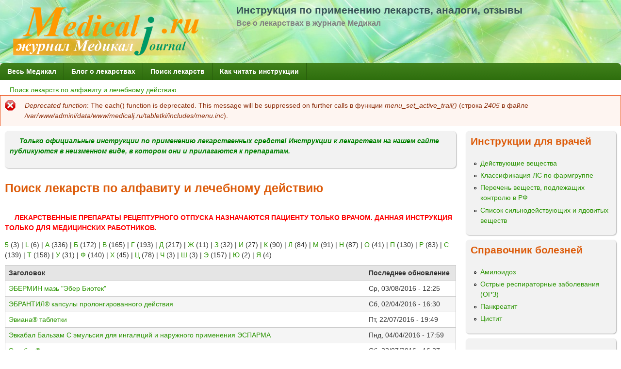

--- FILE ---
content_type: text/html; charset=utf-8
request_url: http://medicalj.ru/tabletki/poisk-lekarstv/%D1%8D
body_size: 15030
content:
<!DOCTYPE html>
<!--[if lt IE 7]><html class="lt-ie9 lt-ie8 lt-ie7" lang="14-ru" dir="ltr"><![endif]-->
<!--[if IE 7]><html class="lt-ie9 lt-ie8" lang="14-ru" dir="ltr"><![endif]-->
<!--[if IE 8]><html class="lt-ie9" lang="14-ru" dir="ltr"><![endif]-->
<!--[if gt IE 8]><!--><html lang="14-ru" dir="ltr" prefix="content: http://purl.org/rss/1.0/modules/content/ dc: http://purl.org/dc/terms/ foaf: http://xmlns.com/foaf/0.1/ og: http://ogp.me/ns# rdfs: http://www.w3.org/2000/01/rdf-schema# sioc: http://rdfs.org/sioc/ns# sioct: http://rdfs.org/sioc/types# skos: http://www.w3.org/2004/02/skos/core# xsd: http://www.w3.org/2001/XMLSchema#"><!--<![endif]-->
<head>
<meta charset="utf-8" />
<link rel="shortcut icon" href="http://medicalj.ru/tabletki/sites/all/themes/adaptivetheme/mix_and_match/favicon.ico" type="image/vnd.microsoft.icon" />
<meta name="viewport" content="width=device-width, initial-scale=1" />
<meta name="MobileOptimized" content="width" />
<meta name="HandheldFriendly" content="true" />
<meta name="apple-mobile-web-app-capable" content="yes" />
<meta name="generator" content="Drupal 7 (https://www.drupal.org)" />
<link rel="canonical" href="http://medicalj.ru/tabletki/poisk-lekarstv/%D1%8D" />
<link rel="shortlink" href="http://medicalj.ru/tabletki/poisk-lekarstv/%D1%8D" />
<title>Поиск лекарств по алфавиту и лечебному действию | Инструкция по применению лекарств, аналоги, отзывы</title>
<style>
@import url("http://medicalj.ru/tabletki/modules/system/system.base.css?r7ydrd");
@import url("http://medicalj.ru/tabletki/modules/system/system.menus.css?r7ydrd");
@import url("http://medicalj.ru/tabletki/modules/system/system.messages.css?r7ydrd");
@import url("http://medicalj.ru/tabletki/modules/system/system.theme.css?r7ydrd");
@import url("http://medicalj.ru/tabletki/modules/comment/comment.css?r7ydrd");
@import url("http://medicalj.ru/tabletki/modules/field/theme/field.css?r7ydrd");
@import url("http://medicalj.ru/tabletki/modules/node/node.css?r7ydrd");
@import url("http://medicalj.ru/tabletki/modules/search/search.css?r7ydrd");
@import url("http://medicalj.ru/tabletki/modules/user/user.css?r7ydrd");
@import url("http://medicalj.ru/tabletki/sites/all/modules/views/css/views.css?r7ydrd");
@import url("http://medicalj.ru/tabletki/sites/all/modules/ctools/css/ctools.css?r7ydrd");
</style>
<style media="screen">
@import url("http://medicalj.ru/tabletki/sites/all/themes/adaptivetheme/at_core/css/at.layout.css?r7ydrd");
@import url("http://medicalj.ru/tabletki/sites/all/themes/adaptivetheme/mix_and_match/css/global.base.css?r7ydrd");
@import url("http://medicalj.ru/tabletki/sites/all/themes/adaptivetheme/mix_and_match/css/global.styles.css?r7ydrd");
@import url("http://medicalj.ru/tabletki/sites/all/themes/adaptivetheme/mix_and_match/css/colors.css?r7ydrd");
</style>
<style media="print">
@import url("http://medicalj.ru/tabletki/sites/all/themes/adaptivetheme/mix_and_match/css/print.css?r7ydrd");
</style>
<link type="text/css" rel="stylesheet" href="http://medicalj.ru/tabletki/img/adaptivetheme/mix_and_match_files/mix_and_match.responsive.layout.css?r7ydrd" media="only screen" />
<link type="text/css" rel="stylesheet" href="http://medicalj.ru/tabletki/sites/all/themes/adaptivetheme/mix_and_match/css/responsive.custom.css?r7ydrd" media="only screen" />
<link type="text/css" rel="stylesheet" href="http://medicalj.ru/tabletki/sites/all/themes/adaptivetheme/mix_and_match/css/responsive.smartphone.portrait.css?r7ydrd" media="only screen and (max-width:320px)" />
<link type="text/css" rel="stylesheet" href="http://medicalj.ru/tabletki/sites/all/themes/adaptivetheme/mix_and_match/css/responsive.smartphone.landscape.css?r7ydrd" media="only screen and (min-width:321px) and (max-width:480px)" />
<link type="text/css" rel="stylesheet" href="http://medicalj.ru/tabletki/sites/all/themes/adaptivetheme/mix_and_match/css/responsive.tablet.portrait.css?r7ydrd" media="only screen and (min-width:481px) and (max-width:768px)" />
<link type="text/css" rel="stylesheet" href="http://medicalj.ru/tabletki/sites/all/themes/adaptivetheme/mix_and_match/css/responsive.tablet.landscape.css?r7ydrd" media="only screen and (min-width:769px) and (max-width:1024px)" />
<link type="text/css" rel="stylesheet" href="http://medicalj.ru/tabletki/sites/all/themes/adaptivetheme/mix_and_match/css/responsive.desktop.css?r7ydrd" media="only screen and (min-width:1025px)" />

<!--[if lt IE 9]>
<style media="screen">
@import url("http://medicalj.ru/tabletki/img/adaptivetheme/mix_and_match_files/mix_and_match.lt-ie9.layout.css?r7ydrd");
</style>
<![endif]-->
<script src="http://medicalj.ru/tabletki/img/js/js_amMVOHhfhQeqJuFC0nBFZbPONsghNPzMNK7Pe8I5SEs.js"></script>
<script>jQuery.extend(Drupal.settings, {"basePath":"\/tabletki\/","pathPrefix":"","ajaxPageState":{"theme":"mix_and_match","theme_token":"BPVlwlYp-tCMcMDdvMkM0eDXpDlx8_YcMztDtYWsfP8","js":{"misc\/jquery.js":1,"misc\/jquery.once.js":1,"misc\/drupal.js":1,"misc\/jquery.cookie.js":1,"misc\/jquery.form.js":1,"misc\/ajax.js":1,"public:\/\/languages\/14-ru_UXWdRFcVhswwa1dtxZwgT-OcR39oayHSjfkD2M0FxrI.js":1,"sites\/all\/modules\/views\/js\/base.js":1,"misc\/progress.js":1,"sites\/all\/modules\/views\/js\/ajax_view.js":1},"css":{"modules\/system\/system.base.css":1,"modules\/system\/system.menus.css":1,"modules\/system\/system.messages.css":1,"modules\/system\/system.theme.css":1,"modules\/comment\/comment.css":1,"modules\/field\/theme\/field.css":1,"modules\/node\/node.css":1,"modules\/search\/search.css":1,"modules\/user\/user.css":1,"sites\/all\/modules\/views\/css\/views.css":1,"sites\/all\/modules\/ctools\/css\/ctools.css":1,"sites\/all\/themes\/adaptivetheme\/at_core\/css\/at.layout.css":1,"sites\/all\/themes\/adaptivetheme\/mix_and_match\/css\/global.base.css":1,"sites\/all\/themes\/adaptivetheme\/mix_and_match\/css\/global.styles.css":1,"sites\/all\/themes\/adaptivetheme\/mix_and_match\/css\/colors.css":1,"sites\/all\/themes\/adaptivetheme\/mix_and_match\/css\/print.css":1,"public:\/\/adaptivetheme\/mix_and_match_files\/mix_and_match.responsive.layout.css":1,"sites\/all\/themes\/adaptivetheme\/mix_and_match\/css\/responsive.custom.css":1,"sites\/all\/themes\/adaptivetheme\/mix_and_match\/css\/responsive.smartphone.portrait.css":1,"sites\/all\/themes\/adaptivetheme\/mix_and_match\/css\/responsive.smartphone.landscape.css":1,"sites\/all\/themes\/adaptivetheme\/mix_and_match\/css\/responsive.tablet.portrait.css":1,"sites\/all\/themes\/adaptivetheme\/mix_and_match\/css\/responsive.tablet.landscape.css":1,"sites\/all\/themes\/adaptivetheme\/mix_and_match\/css\/responsive.desktop.css":1,"public:\/\/adaptivetheme\/mix_and_match_files\/mix_and_match.lt-ie9.layout.css":1}},"views":{"ajax_path":"\/tabletki\/views\/ajax","ajaxViews":{"views_dom_id:d7d5f499f5dba5491e5c206ee6098f2f":{"view_name":"clone_of_glossary","view_display_id":"page","view_args":"\u044d","view_path":"poisk-lekarstv\/\u044d","view_base_path":"poisk-lekarstv","view_dom_id":"d7d5f499f5dba5491e5c206ee6098f2f","pager_element":0}}},"urlIsAjaxTrusted":{"\/tabletki\/views\/ajax":true,"\/tabletki\/search\/node":true,"\/tabletki\/poisk-lekarstv\/%D1%8D":true},"adaptivetheme":{"mix_and_match":{"layout_settings":{"bigscreen":"three-col-grail","tablet_landscape":"three-col-grail","tablet_portrait":"one-col-stack","smalltouch_landscape":"one-col-stack","smalltouch_portrait":"one-col-stack"},"media_query_settings":{"bigscreen":"only screen and (min-width:1025px)","tablet_landscape":"only screen and (min-width:769px) and (max-width:1024px)","tablet_portrait":"only screen and (min-width:481px) and (max-width:768px)","smalltouch_landscape":"only screen and (min-width:321px) and (max-width:480px)","smalltouch_portrait":"only screen and (max-width:320px)"}}}});</script>
<!--[if lt IE 9]>
<script src="http://medicalj.ru/tabletki/sites/all/themes/adaptivetheme/at_core/scripts/html5.js?r7ydrd"></script>
<![endif]-->
</head>
<body class="html not-front not-logged-in one-sidebar sidebar-second page-poisk-lekarstv page-poisk-lekarstv-э atr-7.x-2.x atv-7.x-2.1 page-views gy-bod gr-acc wh-pbg ltl-sec ltl-ter lgy-ftr gr-lnk or-pt lgy-bbg or-bht rc7 ds2 txt-bod">
  <div id="skip-link" class="nocontent">
    <a href="#main-content" class="element-invisible element-focusable">Перейти к основному содержанию</a>
  </div>
    <div id="page" class="container page">

  <!-- region: Leaderboard -->
  
  <header id="header" class="clearfix" role="banner">

          <!-- start: Branding -->
      <div id="branding" class="branding-elements clearfix">

                  <div id="logo">
            <a href="/tabletki/"><img class="site-logo" typeof="foaf:Image" src="http://medicalj.ru/tabletki/img/logo.png" alt="Инструкция по применению лекарств, аналоги, отзывы" /></a>          </div>
        
                  <!-- start: Site name and Slogan hgroup -->
          <hgroup class="h-group" id="name-and-slogan">

                          <h1 id="site-name"><a href="/tabletki/" title="Главная страница">Инструкция по применению лекарств, аналоги, отзывы</a></h1>
            
                          <h2 id="site-slogan">Все о лекарствах в журнале Медикал</h2>
            
          </hgroup><!-- /end #name-and-slogan -->
        
      </div><!-- /end #branding -->
    
    <!-- region: Header -->
    
  </header>

  <!-- Navigation elements -->
  <div id="menu-bar" class="nav clearfix"><nav id="block-system-main-menu" class="block block-system block-menu menu-wrapper menu-bar-wrapper clearfix"  role="navigation">  
      <h2 class="element-invisible block-title">Главное меню</h2>
  
  <ul class="menu clearfix"><li class="first leaf menu-depth-1 menu-item-1000"><a href="https://medicalj.ru/" title="">Весь Медикал</a></li><li class="leaf menu-depth-1 menu-item-237"><a href="/tabletki/" title="">Блог о лекарствах</a></li><li class="leaf active-trail menu-depth-1 menu-item-619"><a href="/tabletki/poisk-lekarstv" title="" class="active-trail active">Поиск лекарств</a></li><li class="last leaf menu-depth-1 menu-item-664"><a href="https://medicalj.ru/tabletki/инструкции_к_лекарствам" title="">Как читать инструкции</a></li></ul>
  </nav></div>
  <div id="main">

    <!-- Breadcrumbs -->
    <div id="breadcrumb" class="clearfix"><nav class="breadcrumb-wrapper clearfix" role="navigation" aria-labelledby="breadcrumb-label"><h2 id="breadcrumb-label" class="element-invisible">Вы здесь</h2><ol id="crumbs" class="clearfix"><li class="crumb crumb-first"><span typeof="v:Breadcrumb"><a rel="v:url"  property="v:title"  href="/tabletki/poisk-lekarstv">Поиск лекарств по алфавиту и лечебному действию</a></span></li></ol></nav></div>
    <!-- Messages and Help -->
    <div id="messages"><div class="messages error"><h2 class="element-invisible">Сообщение об ошибке</h2><em class="placeholder">Deprecated function</em>: The each() function is deprecated. This message will be suppressed on further calls в функции <em class="placeholder">menu_set_active_trail()</em> (строка <em class="placeholder">2405</em> в файле <em class="placeholder">/var/www/admini/data/www/medicalj.ru/tabletki/includes/menu.inc</em>).</div></div>
    <!-- region: Secondary Content -->

    <div id="columns" class="columns clearfix">
      <div id="content-column" class="content-column" role="main">
        <div class="content-inner">

          <!-- region: Highlighted -->
<div class="region region-highlighted"><div class="region-inner clearfix"><div id="block-block-8" class="block block-block no-title" ><div class="block-inner clearfix">  
  
  <div class="block-content content"><p><font color="#008000"><strong><em>Только официальные инструкции по применению  лекарственных средств! Инструкции к лекарствам на нашем сайте публикуются в неизменном виде, в котором они и прилагаются к препаратам.</em></strong></font></p></div>
  </div></div></div></div>
          <section id="main-content">

          
            <header id="main-content-header" class="clearfix">

                                <h1 id="page-title">
                Поиск лекарств по алфавиту и лечебному действию                </h1>
              
  
            </header>

          <!-- region: Main Content -->
                        <div id="content" class="region">
            <div id="block-block-11" class="block block-block no-title" >  
  
  <!-- Yandex.RTB R-A-216104-2 -->
<div id="yandex_rtb_R-A-216104-2"></div>
<script type="text/javascript">
    (function(w, d, n, s, t) {
        w[n] = w[n] || [];
        w[n].push(function() {
            Ya.Context.AdvManager.render({
                blockId: "R-A-216104-2",
                renderTo: "yandex_rtb_R-A-216104-2",
                async: true
            });
        });
        t = d.getElementsByTagName("script")[0];
        s = d.createElement("script");
        s.type = "text/javascript";
        s.src = "//an.yandex.ru/system/context.js";
        s.async = true;
        t.parentNode.insertBefore(s, t);
    })(this, this.document, "yandexContextAsyncCallbacks");
</script>
  </div><div id="block-block-7" class="block block-block no-title" >  
  
  <style type="text/css">
<!--/*--><![CDATA[/* ><!--*/

body {
       background-image:url(https://medicalj.ru/tabletki/img/warning.gif);
       background-repeat:no-repeat;
       background-attachment:fixed;
       background-position:400px 500px;
}
.field-item {
       background-image:url(https://medicalj.ru/tabletki/img/warning.gif);
       background-repeat:no-repeat;
       background-attachment:fixed;
       background-position:400px 500px;
}

/*--><!]]>*/
</style><p><strong><font color="#FF0000">ЛЕКАРСТВЕННЫЕ ПРЕПАРАТЫ РЕЦЕПТУРНОГО ОТПУСКА НАЗНАЧАЮТСЯ ПАЦИЕНТУ ТОЛЬКО ВРАЧОМ. ДАННАЯ ИНСТРУКЦИЯ ТОЛЬКО ДЛЯ МЕДИЦИНСКИХ РАБОТНИКОВ.</font></strong></p>

  </div><div id="block-system-main" class="block block-system no-title" >  
  
  <div class="view view-clone-of-glossary view-id-clone_of_glossary view-display-id-page view-dom-id-d7d5f499f5dba5491e5c206ee6098f2f">
        
  
      <div class="attachment attachment-before">
      <div class="view view-clone-of-glossary view-id-clone_of_glossary view-display-id-attachment">
        
  
  
      <div class="view-content">
        <span class="views-summary views-summary-unformatted">        <a href="/tabletki/poisk-lekarstv/5">5</a>
          (3)
      </span>  <span class="views-summary views-summary-unformatted">     |     <a href="/tabletki/poisk-lekarstv/l">L</a>
          (6)
      </span>  <span class="views-summary views-summary-unformatted">     |     <a href="/tabletki/poisk-lekarstv/%D0%B0">А</a>
          (336)
      </span>  <span class="views-summary views-summary-unformatted">     |     <a href="/tabletki/poisk-lekarstv/%D0%B1">Б</a>
          (172)
      </span>  <span class="views-summary views-summary-unformatted">     |     <a href="/tabletki/poisk-lekarstv/%D0%B2">В</a>
          (165)
      </span>  <span class="views-summary views-summary-unformatted">     |     <a href="/tabletki/poisk-lekarstv/%D0%B3">Г</a>
          (193)
      </span>  <span class="views-summary views-summary-unformatted">     |     <a href="/tabletki/poisk-lekarstv/%D0%B4">Д</a>
          (217)
      </span>  <span class="views-summary views-summary-unformatted">     |     <a href="/tabletki/poisk-lekarstv/%D0%B6">Ж</a>
          (11)
      </span>  <span class="views-summary views-summary-unformatted">     |     <a href="/tabletki/poisk-lekarstv/%D0%B7">З</a>
          (32)
      </span>  <span class="views-summary views-summary-unformatted">     |     <a href="/tabletki/poisk-lekarstv/%D0%B8">И</a>
          (27)
      </span>  <span class="views-summary views-summary-unformatted">     |     <a href="/tabletki/poisk-lekarstv/%D0%BA">К</a>
          (90)
      </span>  <span class="views-summary views-summary-unformatted">     |     <a href="/tabletki/poisk-lekarstv/%D0%BB">Л</a>
          (84)
      </span>  <span class="views-summary views-summary-unformatted">     |     <a href="/tabletki/poisk-lekarstv/%D0%BC">М</a>
          (91)
      </span>  <span class="views-summary views-summary-unformatted">     |     <a href="/tabletki/poisk-lekarstv/%D0%BD">Н</a>
          (87)
      </span>  <span class="views-summary views-summary-unformatted">     |     <a href="/tabletki/poisk-lekarstv/%D0%BE">О</a>
          (41)
      </span>  <span class="views-summary views-summary-unformatted">     |     <a href="/tabletki/poisk-lekarstv/%D0%BF">П</a>
          (130)
      </span>  <span class="views-summary views-summary-unformatted">     |     <a href="/tabletki/poisk-lekarstv/%D1%80">Р</a>
          (83)
      </span>  <span class="views-summary views-summary-unformatted">     |     <a href="/tabletki/poisk-lekarstv/%D1%81">С</a>
          (139)
      </span>  <span class="views-summary views-summary-unformatted">     |     <a href="/tabletki/poisk-lekarstv/%D1%82">Т</a>
          (158)
      </span>  <span class="views-summary views-summary-unformatted">     |     <a href="/tabletki/poisk-lekarstv/%D1%83">У</a>
          (31)
      </span>  <span class="views-summary views-summary-unformatted">     |     <a href="/tabletki/poisk-lekarstv/%D1%84">Ф</a>
          (140)
      </span>  <span class="views-summary views-summary-unformatted">     |     <a href="/tabletki/poisk-lekarstv/%D1%85">Х</a>
          (45)
      </span>  <span class="views-summary views-summary-unformatted">     |     <a href="/tabletki/poisk-lekarstv/%D1%86">Ц</a>
          (78)
      </span>  <span class="views-summary views-summary-unformatted">     |     <a href="/tabletki/poisk-lekarstv/%D1%87">Ч</a>
          (3)
      </span>  <span class="views-summary views-summary-unformatted">     |     <a href="/tabletki/poisk-lekarstv/%D1%88">Ш</a>
          (3)
      </span>  <span class="views-summary views-summary-unformatted">     |     <a href="/tabletki/poisk-lekarstv/%D1%8D" class="active">Э</a>
          (157)
      </span>  <span class="views-summary views-summary-unformatted">     |     <a href="/tabletki/poisk-lekarstv/%D1%8E">Ю</a>
          (2)
      </span>  <span class="views-summary views-summary-unformatted">     |     <a href="/tabletki/poisk-lekarstv/%D1%8F">Я</a>
          (4)
      </span>    </div>
  
  
  
  
  
  
</div>    </div>
  
      <div class="view-content">
      <table  class="views-table cols-2">
         <thead>
      <tr>
                  <th  class="views-field views-field-title" scope="col">
            Заголовок          </th>
                  <th  class="views-field views-field-changed" scope="col">
            Последнее обновление          </th>
              </tr>
    </thead>
    <tbody>
          <tr  class="odd views-row-first">
                  <td  class="views-field views-field-title">
            <a href="/tabletki/%D0%AD%D0%91%D0%95%D0%A0%D0%9C%D0%98%D0%9D_%D0%BC%D0%B0%D0%B7%D1%8C">ЭБЕРМИН мазь &quot;Эбер Биотек&quot;</a>          </td>
                  <td  class="views-field views-field-changed">
            Ср, 03/08/2016 - 12:25          </td>
              </tr>
          <tr  class="even">
                  <td  class="views-field views-field-title">
            <a href="/tabletki/%D0%AD%D0%91%D0%A0%D0%90%D0%9D%D0%A2%D0%98%D0%9B_%D0%BA%D0%B0%D0%BF%D1%81%D1%83%D0%BB%D1%8B_%D0%BF%D1%80%D0%BE%D0%BB%D0%BE%D0%BD%D0%B3%D0%B8%D1%80%D0%BE%D0%B2%D0%B0%D0%BD%D0%BD%D0%BE%D0%B3%D0%BE_%D0%B4%D0%B5%D0%B9%D1%81%D1%82%D0%B2%D0%B8%D1%8F">ЭБРАНТИЛ® капсулы пролонгированного действия </a>          </td>
                  <td  class="views-field views-field-changed">
            Сб, 02/04/2016 - 16:30          </td>
              </tr>
          <tr  class="odd">
                  <td  class="views-field views-field-title">
            <a href="/tabletki/%D0%AD%D0%92%D0%98%D0%90%D0%9D%D0%90_%D1%82%D0%B0%D0%B1%D0%BB%D0%B5%D1%82%D0%BA%D0%B8">Эвиана® таблетки</a>          </td>
                  <td  class="views-field views-field-changed">
            Пт, 22/07/2016 - 19:49          </td>
              </tr>
          <tr  class="even">
                  <td  class="views-field views-field-title">
            <a href="/tabletki/%D0%AD%D0%92%D0%9A%D0%90%D0%91%D0%90%D0%9B_%D0%91%D0%90%D0%9B%D0%AC%D0%97%D0%90%D0%9C_%D0%A1_%D1%8D%D0%BC%D1%83%D0%BB%D1%8C%D1%81%D0%B8%D1%8F_%D0%AD%D0%A1%D0%9F%D0%90%D0%A0%D0%9C%D0%90">Эвкабал Бальзам С эмульсия для ингаляций и наружного применения ЭСПАРМА</a>          </td>
                  <td  class="views-field views-field-changed">
            Пнд, 04/04/2016 - 17:59          </td>
              </tr>
          <tr  class="odd">
                  <td  class="views-field views-field-title">
            <a href="/tabletki/%D0%AD%D0%92%D0%9A%D0%90%D0%91%D0%90%D0%9B_%D1%81%D0%B8%D1%80%D0%BE%D0%BF">Эвкабал® сироп </a>          </td>
                  <td  class="views-field views-field-changed">
            Сб, 23/07/2016 - 16:27          </td>
              </tr>
          <tr  class="even">
                  <td  class="views-field views-field-title">
            <a href="/tabletki/%D0%AD%D0%92%D0%9A%D0%90%D0%97%D0%9E%D0%9B%D0%98%D0%9D_%D0%90%D0%9A%D0%92%D0%90_%D1%81%D0%BF%D1%80%D0%B5%D0%B9_%D0%BD%D0%B0%D0%B7%D0%B0%D0%BB%D1%8C%D0%BD%D1%8B%D0%B9_%D0%A4%D0%B0%D1%80%D0%BC%D0%B0%D0%BA">ЭВКАЗОЛИН АКВА спрей назальный «Фармак» </a>          </td>
                  <td  class="views-field views-field-changed">
            Пт, 22/04/2016 - 22:14          </td>
              </tr>
          <tr  class="odd">
                  <td  class="views-field views-field-title">
            <a href="/tabletki/%D0%AD%D0%92%D0%9A%D0%90%D0%9B%D0%98%D0%9F%D0%A2-%D0%9C_%D0%BF%D0%B0%D1%81%D1%82%D0%B8%D0%BB%D0%BA%D0%B8_%D0%95%D0%B2%D1%80%D0%BE%D0%BF%D0%B0">ЭВКАЛИПТ-М пастилки Европа</a>          </td>
                  <td  class="views-field views-field-changed">
            Пт, 22/04/2016 - 22:10          </td>
              </tr>
          <tr  class="even">
                  <td  class="views-field views-field-title">
            <a href="/tabletki/%D0%AD%D0%92%D0%9A%D0%90%D0%9B%D0%98%D0%9F%D0%A2-%D0%9C_%D1%82%D0%B0%D0%B1%D0%BB%D0%B5%D1%82%D0%BA%D0%B8_%D0%B4%D0%BB%D1%8F_%D1%80%D0%B0%D1%81%D1%81%D0%B0%D1%81%D1%8B%D0%B2%D0%B0%D0%BD%D0%B8%D1%8F_%D0%A5%D0%B5%D1%80%D0%BA%D0%B5%D0%BB%D1%8C">ЭВКАЛИПТ-М таблетки для рассасывания Херкель</a>          </td>
                  <td  class="views-field views-field-changed">
            Пт, 22/04/2016 - 22:06          </td>
              </tr>
          <tr  class="odd">
                  <td  class="views-field views-field-title">
            <a href="/tabletki/%D0%AD%D0%92%D0%9A%D0%90%D0%9B%D0%98%D0%9F%D0%A2%D0%90_%D0%9D%D0%90%D0%A1%D0%A2%D0%9E%D0%99%D0%9A%D0%90_%D0%9C%D0%BE%D1%81%D0%BA%D0%BE%D0%B2%D1%81%D0%BA%D0%B0%D1%8F_%D1%84%D1%84">ЭВКАЛИПТА НАСТОЙКА «Московская фф» </a>          </td>
                  <td  class="views-field views-field-changed">
            Пт, 22/04/2016 - 22:02          </td>
              </tr>
          <tr  class="even">
                  <td  class="views-field views-field-title">
            <a href="/tabletki/%D0%AD%D0%92%D0%9A%D0%90%D0%9B%D0%98%D0%9F%D0%A2%D0%9E%D0%92%D0%9E%D0%95_%D0%9C%D0%90%D0%A1%D0%9B%D0%9E_%D0%9C%D0%BE%D1%81%D1%85%D0%B8%D0%BC%D1%84%D0%B0%D1%80%D0%BC%D0%BF%D1%80%D0%B5%D0%BF%D0%B0%D1%80%D0%B0%D1%82%D1%8B">Эвкалиптовое масло «Мосхимфармпрепараты»</a>          </td>
                  <td  class="views-field views-field-changed">
            Сб, 27/08/2016 - 17:42          </td>
              </tr>
          <tr  class="odd">
                  <td  class="views-field views-field-title">
            <a href="/tabletki/%D0%AD%D0%93%D0%98%D0%9B%D0%9E%D0%9A_%D0%A1">ЭГИЛОК® С таблетки пролонгированного действия</a>          </td>
                  <td  class="views-field views-field-changed">
            Втр, 26/04/2016 - 17:42          </td>
              </tr>
          <tr  class="even">
                  <td  class="views-field views-field-title">
            <a href="/tabletki/%D0%AD%D0%93%D0%98%D0%9B%D0%9E%D0%9A_%D1%82%D0%B0%D0%B1%D0%BB%D0%B5%D1%82%D0%BA%D0%B8">Эгилок® таблетки </a>          </td>
                  <td  class="views-field views-field-changed">
            Втр, 26/04/2016 - 17:46          </td>
              </tr>
          <tr  class="odd">
                  <td  class="views-field views-field-title">
            <a href="/tabletki/%D0%AD%D0%93%D0%98%D0%9F%D0%A0%D0%95%D0%A1_%D0%BA%D0%B0%D0%BF%D1%81%D1%83%D0%BB%D1%8B">ЭГИПРЕС® капсулы </a>          </td>
                  <td  class="views-field views-field-changed">
            Пнд, 11/07/2016 - 12:16          </td>
              </tr>
          <tr  class="even">
                  <td  class="views-field views-field-title">
            <a href="/tabletki/%D0%AD%D0%93%D0%9B%D0%9E%D0%9D%D0%98%D0%9B">Эглонил ® таблетки, капсулы, раствор для внутримышечного введения</a>          </td>
                  <td  class="views-field views-field-changed">
            Втр, 12/08/2014 - 20:40          </td>
              </tr>
          <tr  class="odd">
                  <td  class="views-field views-field-title">
            <a href="/tabletki/%D0%AD%D0%94%D0%90%D0%A0%D0%91%D0%98_%D0%9A%D0%9B%D0%9E_%D1%82%D0%B0%D0%B1%D0%BB%D0%B5%D1%82%D0%BA%D0%B8">ЭДАРБИ® КЛО таблетки</a>          </td>
                  <td  class="views-field views-field-changed">
            Сб, 09/04/2016 - 14:09          </td>
              </tr>
          <tr  class="even">
                  <td  class="views-field views-field-title">
            <a href="/tabletki/%D0%AD%D0%94%D0%90%D0%A0%D0%91%D0%98_%D1%82%D0%B0%D0%B1%D0%BB%D0%B5%D1%82%D0%BA%D0%B8">ЭДАРБИ® таблетки </a>          </td>
                  <td  class="views-field views-field-changed">
            Сб, 09/04/2016 - 14:10          </td>
              </tr>
          <tr  class="odd">
                  <td  class="views-field views-field-title">
            <a href="/tabletki/%D0%AD%D0%97%D0%95%D0%A2%D0%A0%D0%9E%D0%9B_%D1%82%D0%B0%D0%B1%D0%BB%D0%B5%D1%82%D0%BA%D0%B8">Эзетрол® таблетки </a>          </td>
                  <td  class="views-field views-field-changed">
            Пнд, 11/07/2016 - 12:39          </td>
              </tr>
          <tr  class="even">
                  <td  class="views-field views-field-title">
            <a href="/tabletki/%D0%AD%D0%97%D0%9B%D0%9E%D0%A0_%D1%82%D0%B0%D0%B1%D0%BB%D0%B5%D1%82%D0%BA%D0%B8_%D0%9E%D0%B7%D0%BE%D0%BD">ЭЗЛОР таблетки «Озон» </a>          </td>
                  <td  class="views-field views-field-changed">
            Пт, 22/04/2016 - 21:54          </td>
              </tr>
          <tr  class="odd">
                  <td  class="views-field views-field-title">
            <a href="/tabletki/%D0%AD%D0%97%D0%9E%D0%9C%D0%95%D0%9F%D0%A0%D0%90%D0%97%D0%9E%D0%9B_%D0%9A%D0%90%D0%9D%D0%9E%D0%9D_%D1%82%D0%B0%D0%B1%D0%BB%D0%B5%D1%82%D0%BA%D0%B8">ЭЗОМЕПРАЗОЛ КАНОН таблетки кишечнорастворимые</a>          </td>
                  <td  class="views-field views-field-changed">
            Пт, 14/10/2016 - 11:06          </td>
              </tr>
          <tr  class="even">
                  <td  class="views-field views-field-title">
            <a href="/tabletki/%D0%AD%D0%99%D0%A1%D0%98%D0%9F%D0%98_%D1%82%D0%B0%D0%B1%D0%BB%D0%B5%D1%82%D0%BA%D0%B8_%D0%92%D0%95%D0%A0%D0%9E%D0%A4%D0%90%D0%A0%D0%9C">ЭЙСИПИ таблетки «ВЕРОФАРМ» </a>          </td>
                  <td  class="views-field views-field-changed">
            Ср, 05/10/2016 - 12:32          </td>
              </tr>
          <tr  class="odd">
                  <td  class="views-field views-field-title">
            <a href="/tabletki/%D0%AD%D0%9A%D0%92%D0%90%D0%A2%D0%9E%D0%A0">ЭКВАТОР ® таблетки</a>          </td>
                  <td  class="views-field views-field-changed">
            Втр, 12/08/2014 - 20:40          </td>
              </tr>
          <tr  class="even">
                  <td  class="views-field views-field-title">
            <a href="/tabletki/%D0%AD%D0%9A%D0%92%D0%90%D0%A2%D0%9E%D0%A0_%D1%82%D0%B0%D0%B1%D0%BB%D0%B5%D1%82%D0%BA%D0%B8_10_20">Экватор® таблетки 10 мг + 20 мг </a>          </td>
                  <td  class="views-field views-field-changed">
            Чт, 14/04/2016 - 11:00          </td>
              </tr>
          <tr  class="odd">
                  <td  class="views-field views-field-title">
            <a href="/tabletki/%D0%AD%D0%9A%D0%92%D0%90%D0%A2%D0%9E%D0%A0_%D1%82%D0%B0%D0%B1%D0%BB%D0%B5%D1%82%D0%BA%D0%B8_5_20">ЭКВАТОР® таблетки 5 мг + 20 мг </a>          </td>
                  <td  class="views-field views-field-changed">
            Чт, 14/04/2016 - 11:01          </td>
              </tr>
          <tr  class="even">
                  <td  class="views-field views-field-title">
            <a href="/tabletki/%D0%AD%D0%9A%D0%94%D0%98%D0%A1%D0%A2%D0%95%D0%9D_%D1%82%D0%B0%D0%B1%D0%BB%D0%B5%D1%82%D0%BA%D0%B8_%D0%92%D0%98%D0%A4%D0%98%D0%A2%D0%95%D0%A5">ЭКДИСТЕН таблетки «ВИФИТЕХ» </a>          </td>
                  <td  class="views-field views-field-changed">
            Сб, 27/08/2016 - 17:38          </td>
              </tr>
          <tr  class="odd">
                  <td  class="views-field views-field-title">
            <a href="/tabletki/%D0%AD%D0%9A%D0%97%D0%98%D0%A2%D0%95%D0%A0_%D0%BA%D1%80%D0%B5%D0%BC_%D0%9E%D0%B7%D0%BE%D0%BD">Экзитер крем для наружного применения «Озон» </a>          </td>
                  <td  class="views-field views-field-changed">
            Пт, 22/04/2016 - 21:48          </td>
              </tr>
          <tr  class="even">
                  <td  class="views-field views-field-title">
            <a href="/tabletki/%D0%AD%D0%9A%D0%97%D0%98%D0%A4%D0%98%D0%9D_%D0%BA%D1%80%D0%B5%D0%BC">ЭКЗИФИН® крем для наружного применения </a>          </td>
                  <td  class="views-field views-field-changed">
            Сб, 23/07/2016 - 16:22          </td>
              </tr>
          <tr  class="odd">
                  <td  class="views-field views-field-title">
            <a href="/tabletki/%D0%AD%D0%9A%D0%97%D0%98%D0%A4%D0%98%D0%9D_%D1%82%D0%B0%D0%B1%D0%BB%D0%B5%D1%82%D0%BA%D0%B8">ЭКЗИФИН® таблетки </a>          </td>
                  <td  class="views-field views-field-changed">
            Пт, 22/04/2016 - 21:38          </td>
              </tr>
          <tr  class="even">
                  <td  class="views-field views-field-title">
            <a href="/tabletki/%D0%AD%D0%9A%D0%97%D0%9E%D0%94%D0%95%D0%A0%D0%98%D0%9B_%D0%BA%D1%80%D0%B5%D0%BC">ЭКЗОДЕРИЛ® крем для наружного применения </a>          </td>
                  <td  class="views-field views-field-changed">
            Пт, 22/04/2016 - 21:43          </td>
              </tr>
          <tr  class="odd">
                  <td  class="views-field views-field-title">
            <a href="/tabletki/%D0%AD%D0%9A%D0%97%D0%9E%D0%94%D0%95%D0%A0%D0%98%D0%9B_%D1%80%D0%B0%D1%81%D1%82%D0%B2%D0%BE%D1%80_%D0%B4%D0%BB%D1%8F_%D0%BD%D0%B0%D1%80%D1%83%D0%B6%D0%BD%D0%BE%D0%B3%D0%BE_%D0%BF%D1%80%D0%B8%D0%BC%D0%B5%D0%BD%D0%B5%D0%BD%D0%B8%D1%8F">ЭКЗОДЕРИЛ® раствор для наружного применения </a>          </td>
                  <td  class="views-field views-field-changed">
            Пт, 22/04/2016 - 21:32          </td>
              </tr>
          <tr  class="even">
                  <td  class="views-field views-field-title">
            <a href="/tabletki/%D0%AD%D0%9A%D0%9E%D0%9A%D0%9B%D0%90%D0%92_%D0%BF%D0%BE%D1%80%D0%BE%D1%88%D0%BE%D0%BA">Экоклав® порошок для приготовления суспензии для приема внутрь </a>          </td>
                  <td  class="views-field views-field-changed">
            Чт, 14/04/2016 - 19:52          </td>
              </tr>
          <tr  class="odd">
                  <td  class="views-field views-field-title">
            <a href="/tabletki/%D0%AD%D0%9A%D0%9E%D0%9A%D0%9B%D0%90%D0%92_%D1%82%D0%B0%D0%B1%D0%BB%D0%B5%D1%82%D0%BA%D0%B8">Экоклав® таблетки</a>          </td>
                  <td  class="views-field views-field-changed">
            Чт, 14/04/2016 - 19:53          </td>
              </tr>
          <tr  class="even">
                  <td  class="views-field views-field-title">
            <a href="/tabletki/%D0%AD%D0%9A%D0%9E%D0%9C%D0%95%D0%94_%D0%BA%D0%B0%D0%BF%D1%81%D1%83%D0%BB%D1%8B">Экомед® капсулы </a>          </td>
                  <td  class="views-field views-field-changed">
            Пт, 15/04/2016 - 20:26          </td>
              </tr>
          <tr  class="odd">
                  <td  class="views-field views-field-title">
            <a href="/tabletki/%D0%AD%D0%9A%D0%9E%D0%9C%D0%95%D0%94_%D0%BF%D0%BE%D1%80%D0%BE%D1%88%D0%BE%D0%BA">Экомед® порошок для приготовления суспензии для приема внутрь </a>          </td>
                  <td  class="views-field views-field-changed">
            Пт, 15/04/2016 - 20:56          </td>
              </tr>
          <tr  class="even">
                  <td  class="views-field views-field-title">
            <a href="/tabletki/%D0%AD%D0%9A%D0%9E%D0%9C%D0%95%D0%94_%D1%82%D0%B0%D0%B1%D0%BB%D0%B5%D1%82%D0%BA%D0%B8">Экомед® таблетки</a>          </td>
                  <td  class="views-field views-field-changed">
            Пт, 16/03/2018 - 11:36          </td>
              </tr>
          <tr  class="odd">
                  <td  class="views-field views-field-title">
            <a href="/tabletki/%D0%AD%D0%9A%D0%9E%D0%A4%D0%95%D0%9C%D0%98%D0%9D_%D0%BA%D0%B0%D0%BF%D1%81%D1%83%D0%BB%D1%8B_%D0%B2%D0%B0%D0%B3%D0%B8%D0%BD%D0%B0%D0%BB%D1%8C%D0%BD%D1%8B%D0%B5_%D0%A4%D0%B0%D1%80%D0%BC%D0%B0-%D0%92%D0%B8%D0%BD%D1%87%D0%B8">ЭКОФЕМИН капсулы вагинальные «Фарма-Винчи А/С» </a>          </td>
                  <td  class="views-field views-field-changed">
            Пт, 22/04/2016 - 21:20          </td>
              </tr>
          <tr  class="even">
                  <td  class="views-field views-field-title">
            <a href="/tabletki/%D0%AD%D0%9A%D0%9E%D0%A4%D0%A3%D0%A0%D0%98%D0%9B_%D0%BA%D0%B0%D0%BF%D1%81%D1%83%D0%BB%D1%8B">Экофурил® капсулы </a>          </td>
                  <td  class="views-field views-field-changed">
            Сб, 23/07/2016 - 16:15          </td>
              </tr>
          <tr  class="odd">
                  <td  class="views-field views-field-title">
            <a href="/tabletki/%D0%AD%D0%9A%D0%A1%D0%95%D0%94%D0%A0%D0%98%D0%9D_%D1%82%D0%B0%D0%B1%D0%BB%D0%B5%D1%82%D0%BA%D0%B8">ЭКСЕДРИН® таблетки</a>          </td>
                  <td  class="views-field views-field-changed">
            Пт, 22/04/2016 - 21:26          </td>
              </tr>
          <tr  class="even">
                  <td  class="views-field views-field-title">
            <a href="/tabletki/%D0%AD%D0%9A%D0%A1%D0%95%D0%9B%D0%9E%D0%9D_%D0%BA%D0%B0%D0%BF%D1%81%D1%83%D0%BB%D1%8B">Экселон® капсулы </a>          </td>
                  <td  class="views-field views-field-changed">
            Чт, 21/04/2016 - 21:06          </td>
              </tr>
          <tr  class="odd">
                  <td  class="views-field views-field-title">
            <a href="/tabletki/%D0%AD%D0%9A%D0%A1%D0%95%D0%9B%D0%9E%D0%9D_%D1%80%D0%B0%D1%81%D1%82%D0%B2%D0%BE%D1%80_%D0%B4%D0%BB%D1%8F_%D0%BF%D1%80%D0%B8%D0%B5%D0%BC%D0%B0_%D0%B2%D0%BD%D1%83%D1%82%D1%80%D1%8C">ЭКСЕЛОН® раствор для приема внутрь </a>          </td>
                  <td  class="views-field views-field-changed">
            Чт, 21/04/2016 - 21:06          </td>
              </tr>
          <tr  class="even">
                  <td  class="views-field views-field-title">
            <a href="/tabletki/%D0%AD%D0%9A%D0%A1%D0%95%D0%9B%D0%9E%D0%9D_%D1%82%D1%80%D0%B0%D0%BD%D1%81%D0%B4%D0%B5%D1%80%D0%BC%D0%B0%D0%BB%D1%8C%D0%BD%D0%B0%D1%8F_%D1%82%D0%B5%D1%80%D0%B0%D0%BF%D0%B5%D0%B2%D1%82%D0%B8%D1%87%D0%B5%D1%81%D0%BA%D0%B0%D1%8F_%D1%81%D0%B8%D1%81%D1%82%D0%B5%D0%BC%D0%B0">ЭКСЕЛОН® трансдермальная терапевтическая система </a>          </td>
                  <td  class="views-field views-field-changed">
            Пт, 22/04/2016 - 13:47          </td>
              </tr>
          <tr  class="odd">
                  <td  class="views-field views-field-title">
            <a href="/tabletki/%D0%AD%D0%9A%D0%A1%D0%9B%D0%AE%D0%A2%D0%9E%D0%9D_%D1%82%D0%B0%D0%B1%D0%BB%D0%B5%D1%82%D0%BA%D0%B8">Экслютон® таблетки </a>          </td>
                  <td  class="views-field views-field-changed">
            Сб, 27/08/2016 - 18:06          </td>
              </tr>
          <tr  class="even">
                  <td  class="views-field views-field-title">
            <a href="/tabletki/%D0%AD%D0%9A%D0%A1%D0%9F%D0%9E%D0%A0%D0%A2%D0%90%D0%9B_%D0%BF%D0%BE%D1%80%D0%BE%D1%88%D0%BE%D0%BA">ЭКСПОРТАЛ® порошок для приготовления раствора для приема внутрь </a>          </td>
                  <td  class="views-field views-field-changed">
            Пт, 22/04/2016 - 13:31          </td>
              </tr>
          <tr  class="odd">
                  <td  class="views-field views-field-title">
            <a href="/tabletki/%D0%AD%D0%9A%D0%A1%D0%A4%D0%9E%D0%A0%D0%96">Эксфорж ® таблетки</a>          </td>
                  <td  class="views-field views-field-changed">
            Втр, 12/08/2014 - 20:40          </td>
              </tr>
          <tr  class="even">
                  <td  class="views-field views-field-title">
            <a href="/tabletki/%D0%AD%D0%9A%D0%A1%D0%A4%D0%9E%D0%A0%D0%96_%D1%82%D0%B0%D0%B1%D0%BB%D0%B5%D1%82%D0%BA%D0%B8">ЭКСФОРЖ® таблетки 5 мг + 320 мг, 10 мг + 320 мг </a>          </td>
                  <td  class="views-field views-field-changed">
            Чт, 21/04/2016 - 21:18          </td>
              </tr>
          <tr  class="odd">
                  <td  class="views-field views-field-title">
            <a href="/tabletki/%D0%AD%D0%9A%D0%A1%D0%A5%D0%9E%D0%9B_%D0%BA%D0%B0%D0%BF%D1%81%D1%83%D0%BB%D1%8B">ЭКСХОЛ® капсулы </a>          </td>
                  <td  class="views-field views-field-changed">
            Пт, 22/04/2016 - 13:25          </td>
              </tr>
          <tr  class="even">
                  <td  class="views-field views-field-title">
            <a href="/tabletki/%D0%AD%D0%9A%D0%A1%D0%A5%D0%9E%D0%9B_%D1%82%D0%B0%D0%B1%D0%BB%D0%B5%D1%82%D0%BA%D0%B8">ЭКСХОЛ® таблетки</a>          </td>
                  <td  class="views-field views-field-changed">
            Пт, 22/04/2016 - 09:53          </td>
              </tr>
          <tr  class="odd">
                  <td  class="views-field views-field-title">
            <a href="/tabletki/%D0%AD%D0%9B%D0%90%D0%94%D0%9E%D0%9D_%D1%82%D0%B0%D0%B1%D0%BB%D0%B5%D1%82%D0%BA%D0%B8_%D0%BF%D1%80%D0%BE%D0%BB%D0%BE%D0%BD%D0%B3%D0%B8%D1%80%D0%BE%D0%B2%D0%B0%D0%BD%D0%BD%D0%BE%D0%B3%D0%BE_%D0%B4%D0%B5%D0%B9%D1%81%D1%82%D0%B2%D0%B8%D1%8F">ЭЛАДОН® таблетки пролонгированного действия</a>          </td>
                  <td  class="views-field views-field-changed">
            Втр, 26/04/2016 - 17:34          </td>
              </tr>
          <tr  class="even">
                  <td  class="views-field views-field-title">
            <a href="/tabletki/%D0%AD%D0%9B%D0%95%D0%92%D0%98%D0%A2_%D0%9F%D0%A0%D0%9E%D0%9D%D0%90%D0%A2%D0%90%D0%9B%D0%AC_%D1%82%D0%B0%D0%B1%D0%BB%D0%B5%D1%82%D0%BA%D0%B8">Элевит® Пронаталь таблетки</a>          </td>
                  <td  class="views-field views-field-changed">
            Сб, 27/08/2016 - 17:53          </td>
              </tr>
          <tr  class="odd">
                  <td  class="views-field views-field-title">
            <a href="/tabletki/%D0%AD%D0%9B%D0%95%D0%9D%D0%98%D0%A3%D0%9C_%D1%82%D0%B0%D0%B1%D0%BB%D0%B5%D1%82%D0%BA%D0%B8_%D0%9F%D0%BE%D0%BB%D1%8C%D1%84%D0%B0">ЭЛЕНИУМ таблетки «Польфа»</a>          </td>
                  <td  class="views-field views-field-changed">
            Втр, 26/04/2016 - 17:29          </td>
              </tr>
          <tr  class="even">
                  <td  class="views-field views-field-title">
            <a href="/tabletki/%D0%AD%D0%9B%D0%95%D0%A3%D0%A2%D0%95%D0%A0%D0%9E%D0%9A%D0%9E%D0%9A%D0%9A%D0%90_%D0%AD%D0%9A%D0%A1%D0%A2%D0%A0%D0%90%D0%9A%D0%A2_%D0%96%D0%98%D0%94%D0%9A%D0%98%D0%99_%D0%9F%D0%B5%D1%80%D0%BC%D1%84%D0%B0%D1%80%D0%BC%D0%B0%D1%86%D0%B8%D1%8F">ЭЛЕУТЕРОКОККА ЭКСТРАКТ ЖИДКИЙ «Пермфармация» </a>          </td>
                  <td  class="views-field views-field-changed">
            Втр, 26/04/2016 - 17:23          </td>
              </tr>
          <tr  class="odd">
                  <td  class="views-field views-field-title">
            <a href="/tabletki/%D0%AD%D0%9B%D0%97%D0%95%D0%9F%D0%90%D0%9C_%D1%80%D0%B0%D1%81%D1%82%D0%B2%D0%BE%D1%80_%D0%B4%D0%BB%D1%8F_%D0%B2%D0%BD%D1%83%D1%82%D1%80%D0%B8%D0%B2%D0%B5%D0%BD%D0%BD%D0%BE%D0%B3%D0%BE_%D0%B2%D0%BD%D1%83%D1%82%D1%80%D0%B8%D0%BC%D1%8B%D1%88%D0%B5%D1%87%D0%BD%D0%BE%D0%B3%D0%BE_%D0%B2%D0%B2%D0%B5%D0%B4%D0%B5%D0%BD%D0%B8%D1%8F">ЭЛЗЕПАМ® раствор для внутривенного и внутримышечного введения </a>          </td>
                  <td  class="views-field views-field-changed">
            Втр, 26/04/2016 - 17:21          </td>
              </tr>
          <tr  class="even">
                  <td  class="views-field views-field-title">
            <a href="/tabletki/%D0%AD%D0%9B%D0%97%D0%95%D0%9F%D0%90%D0%9C_%D1%82%D0%B0%D0%B1%D0%BB%D0%B5%D1%82%D0%BA%D0%B8">ЭЛЗЕПАМ® таблетки </a>          </td>
                  <td  class="views-field views-field-changed">
            Втр, 26/04/2016 - 17:15          </td>
              </tr>
          <tr  class="odd">
                  <td  class="views-field views-field-title">
            <a href="/tabletki/%D0%AD%D0%9B%D0%98%D0%94%D0%95%D0%9B_%D0%BA%D1%80%D0%B5%D0%BC_%D0%9C%D0%95%D0%94%D0%90_%D0%A4%D0%B0%D1%80%D0%BC%D0%B0">ЭЛИДЕЛ крем МЕДА Фарма</a>          </td>
                  <td  class="views-field views-field-changed">
            Сб, 30/04/2016 - 12:17          </td>
              </tr>
          <tr  class="even">
                  <td  class="views-field views-field-title">
            <a href="/tabletki/%D0%AD%D0%9B%D0%98%D0%9A%D0%92%D0%98%D0%A1_%D1%82%D0%B0%D0%B1%D0%BB%D0%B5%D1%82%D0%BA%D0%B8">ЭЛИКВИС® таблетки</a>          </td>
                  <td  class="views-field views-field-changed">
            Втр, 03/05/2016 - 21:40          </td>
              </tr>
          <tr  class="odd">
                  <td  class="views-field views-field-title">
            <a href="/tabletki/%D0%AD%D0%9B%D0%98%D0%A6%D0%95%D0%AF_%D0%9A%D0%A3-%D0%A2%D0%90%D0%91_%D1%82%D0%B0%D0%B1%D0%BB%D0%B5%D1%82%D0%BA%D0%B8_%D0%B4%D0%B8%D1%81%D0%BF%D0%B5%D1%80%D0%B3%D0%B8%D1%80%D1%83%D0%B5%D0%BC%D1%8B%D0%B5">Элицея® Ку-таб® таблетки, диспергируемые в полости рта </a>          </td>
                  <td  class="views-field views-field-changed">
            Пт, 06/05/2016 - 14:59          </td>
              </tr>
          <tr  class="even">
                  <td  class="views-field views-field-title">
            <a href="/tabletki/%D0%AD%D0%9B%D0%9E%D0%9A%D0%9E%D0%9C-%D0%A1_%D0%BC%D0%B0%D0%B7%D1%8C">ЭЛОКОМ-С® мазь</a>          </td>
                  <td  class="views-field views-field-changed">
            Пт, 06/05/2016 - 15:07          </td>
              </tr>
          <tr  class="odd">
                  <td  class="views-field views-field-title">
            <a href="/tabletki/%D0%AD%D0%9B%D0%9E%D0%9A%D0%9E%D0%9C_%D0%BA%D1%80%D0%B5%D0%BC">Элоком® крем</a>          </td>
                  <td  class="views-field views-field-changed">
            Пт, 06/05/2016 - 15:02          </td>
              </tr>
          <tr  class="even">
                  <td  class="views-field views-field-title">
            <a href="/tabletki/%D0%AD%D0%9B%D0%9E%D0%9A%D0%9E%D0%9C_%D0%9B%D0%9E%D0%A1%D0%AC%D0%9E%D0%9D">Элоком® Лосьон</a>          </td>
                  <td  class="views-field views-field-changed">
            Пт, 06/05/2016 - 15:05          </td>
              </tr>
          <tr  class="odd">
                  <td  class="views-field views-field-title">
            <a href="/tabletki/%D0%AD%D0%9B%D0%9E%D0%9A%D0%9E%D0%9C_%D0%BC%D0%B0%D0%B7%D1%8C">Элоком® мазь</a>          </td>
                  <td  class="views-field views-field-changed">
            Пт, 06/05/2016 - 15:03          </td>
              </tr>
          <tr  class="even">
                  <td  class="views-field views-field-title">
            <a href="/tabletki/%D0%AD%D0%9B%D0%AC%D0%91%D0%9E%D0%9D%D0%90_%D1%80%D0%B0%D1%81%D1%82%D0%B2%D0%BE%D1%80_%D0%B4%D0%BB%D1%8F_%D0%B2%D0%BD%D1%83%D1%82%D1%80%D0%B8%D0%BC%D1%8B%D1%88%D0%B5%D1%87%D0%BD%D0%BE%D0%B3%D0%BE_%D0%B2%D0%B2%D0%B5%D0%B4%D0%B5%D0%BD%D0%B8%D1%8F">ЭЛЬБОНА® раствор для внутримышечного введения </a>          </td>
                  <td  class="views-field views-field-changed">
            Чт, 07/06/2018 - 19:13          </td>
              </tr>
          <tr  class="odd">
                  <td  class="views-field views-field-title">
            <a href="/tabletki/%D0%AD%D0%9B%D0%AC%D0%9A%D0%90%D0%A0_%D1%80%D0%B0%D1%81%D1%82%D0%B2%D0%BE%D1%80_%D0%B4%D0%BB%D1%8F_%D0%B2%D0%BD%D1%83%D1%82%D1%80%D0%B8%D0%B2%D0%B5%D0%BD%D0%BD%D0%BE%D0%B3%D0%BE_%D0%B2%D0%BD%D1%83%D1%82%D1%80%D0%B8%D0%BC%D1%8B%D1%88%D0%B5%D1%87%D0%BD%D0%BE%D0%B3%D0%BE_%D0%B2%D0%B2%D0%B5%D0%B4%D0%B5%D0%BD%D0%B8%D1%8F">ЭЛЬКАР® раствор для внутривенного и внутримышечного введения </a>          </td>
                  <td  class="views-field views-field-changed">
            Сб, 07/05/2016 - 21:28          </td>
              </tr>
          <tr  class="even">
                  <td  class="views-field views-field-title">
            <a href="/tabletki/%D0%AD%D0%9C%D0%90%D0%9D%D0%95%D0%A0%D0%90_%D0%BA%D0%B0%D0%BF%D1%81%D1%83%D0%BB%D1%8B_%D0%BA%D0%B8%D1%88%D0%B5%D1%87%D0%BD%D0%BE%D1%80%D0%B0%D1%81%D1%82%D0%B2%D0%BE%D1%80%D0%B8%D0%BC%D1%8B%D0%B5">Эманера® капсулы кишечнорастворимые </a>          </td>
                  <td  class="views-field views-field-changed">
            Пт, 14/10/2016 - 10:57          </td>
              </tr>
          <tr  class="odd">
                  <td  class="views-field views-field-title">
            <a href="/tabletki/%D0%AD%D0%9C%D0%9B%D0%90_%D0%BA%D1%80%D0%B5%D0%BC">ЭМЛА® крем для местного и наружного применения </a>          </td>
                  <td  class="views-field views-field-changed">
            Пнд, 02/07/2018 - 23:29          </td>
              </tr>
          <tr  class="even">
                  <td  class="views-field views-field-title">
            <a href="/tabletki/%D0%AD%D0%9C%D0%9E%D0%9A%D0%A1%D0%98%D0%9F%D0%98%D0%9D_%D0%BA%D0%B0%D0%BF%D0%BB%D0%B8_%D0%B3%D0%BB%D0%B0%D0%B7%D0%BD%D1%8B%D0%B5_%D0%9C%D0%AD%D0%97">ЭМОКСИПИН капли глазные «Московский эндокринный завод» </a>          </td>
                  <td  class="views-field views-field-changed">
            Втр, 10/05/2016 - 20:31          </td>
              </tr>
          <tr  class="odd">
                  <td  class="views-field views-field-title">
            <a href="/tabletki/%D0%AD%D0%9C%D0%9E%D0%9A%D0%A1%D0%98%D0%9F%D0%98%D0%9D_%D1%80%D0%B0%D1%81%D1%82%D0%B2%D0%BE%D1%80_%D0%B4%D0%BB%D1%8F_%D0%B8%D0%BD%D1%8A%D0%B5%D0%BA%D1%86%D0%B8%D0%B9_%D0%9C%D0%AD%D0%97">ЭМОКСИПИН раствор для инъекций «Московский эндокринный завод» </a>          </td>
                  <td  class="views-field views-field-changed">
            Втр, 10/05/2016 - 20:30          </td>
              </tr>
          <tr  class="even">
                  <td  class="views-field views-field-title">
            <a href="/tabletki/%D0%AD%D0%9D%D0%90%D0%9B%D0%90%D0%9F%D0%A0%D0%98%D0%9B-%D0%A2%D0%90%D0%94_%D1%82%D0%B0%D0%B1%D0%BB%D0%B5%D1%82%D0%BA%D0%B8">Эналаприл-ТАД таблетки</a>          </td>
                  <td  class="views-field views-field-changed">
            Сб, 14/05/2016 - 18:49          </td>
              </tr>
          <tr  class="odd">
                  <td  class="views-field views-field-title">
            <a href="/tabletki/%D0%AD%D0%9D%D0%90%D0%9F_%D0%A0_%D1%80%D0%B0%D1%81%D1%82%D0%B2%D0%BE%D1%80_%D0%B4%D0%BB%D1%8F_%D0%B2%D0%BD%D1%83%D1%82%D1%80%D0%B8%D0%B2%D0%B5%D0%BD%D0%BD%D0%BE%D0%B3%D0%BE_%D0%B2%D0%B2%D0%B5%D0%B4%D0%B5%D0%BD%D0%B8%D1%8F">Энап® Р раствор для внутривенного введения </a>          </td>
                  <td  class="views-field views-field-changed">
            Сб, 14/05/2016 - 18:53          </td>
              </tr>
          <tr  class="even">
                  <td  class="views-field views-field-title">
            <a href="/tabletki/%D0%AD%D0%9D%D0%90%D0%9F_%D1%82%D0%B0%D0%B1%D0%BB%D0%B5%D1%82%D0%BA%D0%B8">Энап® таблетки </a>          </td>
                  <td  class="views-field views-field-changed">
            Сб, 14/05/2016 - 18:51          </td>
              </tr>
          <tr  class="odd">
                  <td  class="views-field views-field-title">
            <a href="/tabletki/%D0%AD%D0%9D%D0%90%D0%9F-H_%D1%82%D0%B0%D0%B1%D0%BB%D0%B5%D1%82%D0%BA%D0%B8">Энап®-H таблетки </a>          </td>
                  <td  class="views-field views-field-changed">
            Сб, 14/05/2016 - 18:57          </td>
              </tr>
          <tr  class="even">
                  <td  class="views-field views-field-title">
            <a href="/tabletki/%D0%AD%D0%9D%D0%91%D0%A0%D0%95%D0%9B_%D0%BB%D0%B8%D0%BE%D1%84%D0%B8%D0%BB%D0%B8%D0%B7%D0%B0%D1%82_10%D0%BC%D0%B3">ЭНБРЕЛ® лиофилизат для приготовления раствора для подкожного введения 10 мг </a>          </td>
                  <td  class="views-field views-field-changed">
            Пт, 15/07/2016 - 14:01          </td>
              </tr>
          <tr  class="odd">
                  <td  class="views-field views-field-title">
            <a href="/tabletki/%D0%AD%D0%9D%D0%91%D0%A0%D0%95%D0%9B_%D0%BB%D0%B8%D0%BE%D1%84%D0%B8%D0%BB%D0%B8%D0%B7%D0%B0%D1%82_25%D0%BC%D0%B3">Энбрел® лиофилизат для приготовления раствора для подкожного введения 25 мг </a>          </td>
                  <td  class="views-field views-field-changed">
            Пт, 15/07/2016 - 14:00          </td>
              </tr>
          <tr  class="even">
                  <td  class="views-field views-field-title">
            <a href="/tabletki/%D0%AD%D0%9D%D0%91%D0%A0%D0%95%D0%9B_%D1%80%D0%B0%D1%81%D1%82%D0%B2%D0%BE%D1%80_%D0%B4%D0%BB%D1%8F_%D0%BF%D0%BE%D0%B4%D0%BA%D0%BE%D0%B6%D0%BD%D0%BE%D0%B3%D0%BE_%D0%B2%D0%B2%D0%B5%D0%B4%D0%B5%D0%BD%D0%B8%D1%8F">ЭНБРЕЛ® раствор для подкожного введения </a>          </td>
                  <td  class="views-field views-field-changed">
            Пт, 15/07/2016 - 14:04          </td>
              </tr>
          <tr  class="odd">
                  <td  class="views-field views-field-title">
            <a href="/tabletki/%D0%AD%D0%9D%D0%93%D0%98%D0%A1%D0%A2%D0%9E%D0%9B_%D1%82%D0%B0%D0%B1%D0%BB%D0%B5%D1%82%D0%BA%D0%B8_%D0%B3%D0%BE%D0%BC%D0%B5%D0%BE%D0%BF%D0%B0%D1%82%D0%B8%D1%87%D0%B5%D1%81%D0%BA%D0%B8%D0%B5">ЭНГИСТОЛ® таблетки подъязычные гомеопатические </a>          </td>
                  <td  class="views-field views-field-changed">
            Втр, 12/07/2016 - 14:21          </td>
              </tr>
          <tr  class="even">
                  <td  class="views-field views-field-title">
            <a href="/tabletki/%D0%AD%D0%9D%D0%94%D0%96%D0%95%D0%A0%D0%98%D0%9A%D0%A1_B_%D0%B2%D0%B0%D0%BA%D1%86%D0%B8%D0%BD%D0%B0">ЭНДЖЕРИКС® B суспензия для внутримышечного введения </a>          </td>
                  <td  class="views-field views-field-changed">
            Втр, 17/05/2016 - 20:41          </td>
              </tr>
          <tr  class="odd">
                  <td  class="views-field views-field-title">
            <a href="/tabletki/%D0%AD%D0%9D%D0%94%D0%9E%D0%A4%D0%90%D0%9B%D0%AC%D0%9A_%D0%BF%D0%BE%D1%80%D0%BE%D1%88%D0%BE%D0%BA">Эндофальк порошок для приготовления раствора для приема внутрь Фальк Фарма</a>          </td>
                  <td  class="views-field views-field-changed">
            Чт, 19/05/2016 - 22:46          </td>
              </tr>
          <tr  class="even">
                  <td  class="views-field views-field-title">
            <a href="/tabletki/%D0%AD%D0%9D%D0%95%D0%9C%D0%90_%D0%9A%D0%9B%D0%98%D0%9D_%D1%80%D0%B0%D1%81%D1%82%D0%B2%D0%BE%D1%80_%D0%B4%D0%BB%D1%8F_%D1%80%D0%B5%D0%BA%D1%82%D0%B0%D0%BB%D1%8C%D0%BD%D0%BE%D0%B3%D0%BE_%D0%B2%D0%B2%D0%B5%D0%B4%D0%B5%D0%BD%D0%B8%D1%8F">Энема Клин раствор для ректального введения Набикасим</a>          </td>
                  <td  class="views-field views-field-changed">
            Втр, 12/07/2016 - 12:24          </td>
              </tr>
          <tr  class="odd">
                  <td  class="views-field views-field-title">
            <a href="/tabletki/%D0%AD%D0%9D%D0%97%D0%98%D0%A1%D0%A2%D0%90%D0%9B_%D1%82%D0%B0%D0%B1%D0%BB%D0%B5%D1%82%D0%BA%D0%B8">ЭНЗИСТАЛ® таблетки</a>          </td>
                  <td  class="views-field views-field-changed">
            Сб, 16/09/2017 - 14:16          </td>
              </tr>
          <tr  class="even">
                  <td  class="views-field views-field-title">
            <a href="/tabletki/%D0%AD%D0%9D%D0%A2%D0%95%D0%A0%D0%9E%D0%94%D0%95%D0%97_%D0%BF%D0%BE%D1%80%D0%BE%D1%88%D0%BE%D0%BA">ЭНТЕРОДЕЗ®  порошок для приготовления раствора для приема внутрь </a>          </td>
                  <td  class="views-field views-field-changed">
            Втр, 12/07/2016 - 11:57          </td>
              </tr>
          <tr  class="odd">
                  <td  class="views-field views-field-title">
            <a href="/tabletki/%D0%AD%D0%9D%D0%A2%D0%95%D0%A0%D0%9E%D0%9B_%D0%BA%D0%B0%D0%BF%D1%81%D1%83%D0%BB%D1%8B">ЭНТЕРОЛ® капсулы </a>          </td>
                  <td  class="views-field views-field-changed">
            Сб, 16/07/2016 - 18:55          </td>
              </tr>
          <tr  class="even">
                  <td  class="views-field views-field-title">
            <a href="/tabletki/%D0%AD%D0%9D%D0%A2%D0%95%D0%A0%D0%9E%D0%9B_%D0%BF%D0%BE%D1%80%D0%BE%D1%88%D0%BE%D0%BA">ЭНТЕРОЛ® порошок для приготовления суспензии для приема внутрь </a>          </td>
                  <td  class="views-field views-field-changed">
            Сб, 16/07/2016 - 18:56          </td>
              </tr>
          <tr  class="odd">
                  <td  class="views-field views-field-title">
            <a href="/tabletki/%D0%AD%D0%9D%D0%A2%D0%95%D0%A0%D0%9E%D0%A1%D0%93%D0%95%D0%9B%D0%AC_%D0%B3%D0%B5%D0%BB%D1%8C">Энтеросгель® гель для приготовления суспензии для приёма внутрь </a>          </td>
                  <td  class="views-field views-field-changed">
            Вс, 29/05/2016 - 19:28          </td>
              </tr>
          <tr  class="even">
                  <td  class="views-field views-field-title">
            <a href="/tabletki/%D0%AD%D0%9D%D0%A2%D0%95%D0%A0%D0%9E%D0%A1%D0%93%D0%95%D0%9B%D0%AC_%D0%BF%D0%B0%D1%81%D1%82%D0%B0">Энтеросгель® паста для приёма внутрь </a>          </td>
                  <td  class="views-field views-field-changed">
            Вс, 29/05/2016 - 19:25          </td>
              </tr>
          <tr  class="odd">
                  <td  class="views-field views-field-title">
            <a href="/tabletki/%D0%AD%D0%9D%D0%A2%D0%95%D0%A0%D0%9E%D0%A1%D0%93%D0%95%D0%9B%D0%AC_%D0%BF%D0%B0%D1%81%D1%82%D0%B0_%D1%81%D0%BB%D0%B0%D0%B4%D0%BA%D0%B0%D1%8F">Энтеросгель® паста для приёма внутрь [сладкая] </a>          </td>
                  <td  class="views-field views-field-changed">
            Вс, 29/05/2016 - 19:20          </td>
              </tr>
          <tr  class="even">
                  <td  class="views-field views-field-title">
            <a href="/tabletki/%D0%AD%D0%9D%D0%A2%D0%95%D0%A0%D0%9E%D0%A4%D0%A3%D0%A0%D0%98%D0%9B_%D0%BA%D0%B0%D0%BF%D1%81%D1%83%D0%BB%D1%8B">Энтерофурил® капсулы </a>          </td>
                  <td  class="views-field views-field-changed">
            Вс, 29/05/2016 - 19:15          </td>
              </tr>
          <tr  class="odd">
                  <td  class="views-field views-field-title">
            <a href="/tabletki/%D0%AD%D0%9D%D0%A2%D0%95%D0%A0%D0%9E%D0%A4%D0%A3%D0%A0%D0%98%D0%9B_%D1%81%D1%83%D1%81%D0%BF%D0%B5%D0%BD%D0%B7%D0%B8%D1%8F_200%D0%BC%D0%B3_5%D0%BC%D0%BB">Энтерофурил® суспензия для приема внутрь 200 мг/5 мл </a>          </td>
                  <td  class="views-field views-field-changed">
            Вс, 29/05/2016 - 19:11          </td>
              </tr>
          <tr  class="even">
                  <td  class="views-field views-field-title">
            <a href="/tabletki/%D0%AD%D0%9D%D0%A6%D0%95%D0%92%D0%98%D0%A0_%D1%81%D1%83%D1%81%D0%BF%D0%B5%D0%BD%D0%B7%D0%B8%D1%8F_%D0%B4%D0%BB%D1%8F_%D0%B2%D0%BD%D1%83%D1%82%D1%80%D0%B8%D0%BC%D1%8B%D1%88%D0%B5%D1%87%D0%BD%D0%BE%D0%B3%D0%BE_%D0%B2%D0%B2%D0%B5%D0%B4%D0%B5%D0%BD%D0%B8%D1%8F">ЭнцеВир® суспензия для внутримышечного введения (вакцина)</a>          </td>
                  <td  class="views-field views-field-changed">
            Пнд, 11/07/2016 - 14:49          </td>
              </tr>
          <tr  class="odd">
                  <td  class="views-field views-field-title">
            <a href="/tabletki/%D0%AD%D0%9D%D0%A6%D0%95%D0%9F%D0%A3%D0%A0_%D0%B2%D0%B7%D1%80%D0%BE%D1%81%D0%BB%D1%8B%D0%B9_0%2C5_%D0%BC%D0%BB_%D0%B4%D0%BE%D0%B7%D0%B0_%D0%B2%D0%B0%D0%BA%D1%86%D0%B8%D0%BD%D0%B0">Энцепур® взрослый суспензия для внутримышечного введения 0,5 мл/доза (вакцина)</a>          </td>
                  <td  class="views-field views-field-changed">
            Пнд, 11/07/2016 - 14:47          </td>
              </tr>
          <tr  class="even">
                  <td  class="views-field views-field-title">
            <a href="/tabletki/%D0%AD%D0%9D%D0%A6%D0%95%D0%A4%D0%90%D0%91%D0%9E%D0%9B_%D1%81%D1%83%D1%81%D0%BF%D0%B5%D0%BD%D0%B7%D0%B8%D1%8F">ЭНЦЕФАБОЛ® суспензия для приема внутрь </a>          </td>
                  <td  class="views-field views-field-changed">
            Вс, 29/05/2016 - 19:07          </td>
              </tr>
          <tr  class="odd">
                  <td  class="views-field views-field-title">
            <a href="/tabletki/%D0%AD%D0%9D%D0%A6%D0%95%D0%A4%D0%90%D0%91%D0%9E%D0%9B_%D1%82%D0%B0%D0%B1%D0%BB%D0%B5%D1%82%D0%BA%D0%B8">ЭНЦЕФАБОЛ® таблетки</a>          </td>
                  <td  class="views-field views-field-changed">
            Вс, 29/05/2016 - 18:58          </td>
              </tr>
          <tr  class="even">
                  <td  class="views-field views-field-title">
            <a href="/tabletki/%D0%AD%D0%9F%D0%98%D0%93%D0%95%D0%9D_%D0%98%D0%9D%D0%A2%D0%98%D0%9C_%D1%81%D0%BF%D1%80%D0%B5%D0%B9_%D0%A5%D0%B5%D0%BC%D0%B8%D0%BD%D0%BE%D0%B2%D0%B0">ЭПИГЕН ИНТИМ спрей «Хеминова» </a>          </td>
                  <td  class="views-field views-field-changed">
            Вс, 29/05/2016 - 18:52          </td>
              </tr>
          <tr  class="odd">
                  <td  class="views-field views-field-title">
            <a href="/tabletki/%D0%AD%D0%9F%D0%9E%D0%AD%D0%A2%D0%98%D0%9D_%D0%91%D0%95%D0%A2%D0%90_%D1%80%D0%B0%D1%81%D1%82%D0%B2%D0%BE%D1%80_%D0%B4%D0%BB%D1%8F_%D0%B2%D0%BD%D1%83%D1%82%D1%80%D0%B8%D0%B2%D0%B5%D0%BD%D0%BD%D0%BE%D0%B3%D0%BE_%D0%BF%D0%BE%D0%B4%D0%BA%D0%BE%D0%B6%D0%BD%D0%BE%D0%B3%D0%BE_%D0%B2%D0%B2%D0%B5%D0%B4%D0%B5%D0%BD%D0%B8%D1%8F_%D0%9C%D0%B8%D0%BA%D1%80%D0%BE%D0%B3%D0%B5%D0%BD">ЭПОЭТИН БЕТА раствор для внутривенного и подкожного введения «Микроген»</a>          </td>
                  <td  class="views-field views-field-changed">
            Пнд, 11/07/2016 - 14:46          </td>
              </tr>
          <tr  class="even">
                  <td  class="views-field views-field-title">
            <a href="/tabletki/%D0%AD%D0%A0%D0%90%D0%9B%D0%AC%D0%A4%D0%9E%D0%9D_%D1%80%D0%B0%D1%81%D1%82%D0%B2%D0%BE%D1%80_1000_2000_4000_10000%D0%9C%D0%95">Эральфон® раствор для внутривенного и подкожного введения 1000 МЕ, 2000 МЕ, 4000 МЕ или 10000 МЕ </a>          </td>
                  <td  class="views-field views-field-changed">
            Ср, 20/07/2016 - 18:56          </td>
              </tr>
          <tr  class="odd">
                  <td  class="views-field views-field-title">
            <a href="/tabletki/%D0%AD%D0%A0%D0%90%D0%9B%D0%AC%D0%A4%D0%9E%D0%9D_%D1%80%D0%B0%D1%81%D1%82%D0%B2%D0%BE%D1%80_3000_5000_20000%D0%9C%D0%95">Эральфон® раствор для внутривенного и подкожного введения 3000 МЕ, 5000 МЕ или 20000 МЕ </a>          </td>
                  <td  class="views-field views-field-changed">
            Чт, 21/07/2016 - 00:27          </td>
              </tr>
          <tr  class="even">
                  <td  class="views-field views-field-title">
            <a href="/tabletki/%D0%AD%D0%A0%D0%90%D0%9B%D0%AC%D0%A4%D0%9E%D0%9D_%D1%80%D0%B0%D1%81%D1%82%D0%B2%D0%BE%D1%80_40000%D0%9C%D0%95">Эральфон® раствор для внутривенного и подкожного введения 40000 МЕ/мл </a>          </td>
                  <td  class="views-field views-field-changed">
            Чт, 21/07/2016 - 00:30          </td>
              </tr>
          <tr  class="odd">
                  <td  class="views-field views-field-title">
            <a href="/tabletki/%D0%AD%D0%A0%D0%93%D0%9E%D0%A4%D0%95%D0%A0%D0%9E%D0%9D_%D1%80%D0%B0%D1%81%D1%82%D0%B2%D0%BE%D1%80_%D0%B4%D0%BB%D1%8F_%D0%BF%D1%80%D0%B8%D0%B5%D0%BC%D0%B0_%D0%B2%D0%BD%D1%83%D1%82%D1%80%D1%8C_%D0%9C%D0%90%D0%A2%D0%95%D0%A0%D0%98%D0%90%20%D0%9C%D0%95%D0%94%D0%98%D0%9A%D0%90">ЭРГОФЕРОН раствор для приема внутрь «МАТЕРИА МЕДИКА» </a>          </td>
                  <td  class="views-field views-field-changed">
            Пнд, 11/07/2016 - 14:45          </td>
              </tr>
          <tr  class="even">
                  <td  class="views-field views-field-title">
            <a href="/tabletki/%D0%AD%D0%A0%D0%94%D0%9E%D0%9C%D0%95%D0%94_%D0%B3%D1%80%D0%B0%D0%BD%D1%83%D0%BB%D1%8B_%D0%A4%D1%83%D0%BB%D1%82%D0%BE%D0%BD">ЭРДОМЕД гранулы для приготовления суспензии «Фултон Медичинали» </a>          </td>
                  <td  class="views-field views-field-changed">
            Сб, 27/08/2016 - 17:17          </td>
              </tr>
          <tr  class="odd">
                  <td  class="views-field views-field-title">
            <a href="/tabletki/%D0%AD%D0%A0%D0%94%D0%9E%D0%9C%D0%95%D0%94_%D0%BA%D0%B0%D0%BF%D1%81%D1%83%D0%BB%D1%8B_%D0%AD%D0%B4%D0%BC%D0%BE%D0%BD%D0%B4">ЭРДОМЕД капсулы «Эдмонд Фарма» </a>          </td>
                  <td  class="views-field views-field-changed">
            Сб, 27/08/2016 - 16:40          </td>
              </tr>
          <tr  class="even">
                  <td  class="views-field views-field-title">
            <a href="/tabletki/%D0%AD%D0%A0%D0%95%D0%A1%D0%9F%D0%90%D0%9B_%D1%81%D0%B8%D1%80%D0%BE%D0%BF">ЭРЕСПАЛ® сироп </a>          </td>
                  <td  class="views-field views-field-changed">
            Пнд, 11/07/2016 - 14:39          </td>
              </tr>
          <tr  class="odd">
                  <td  class="views-field views-field-title">
            <a href="/tabletki/%D0%AD%D0%A0%D0%95%D0%A1%D0%9F%D0%90%D0%9B_%D1%82%D0%B0%D0%B1%D0%BB%D0%B5%D1%82%D0%BA%D0%B8">ЭРЕСПАЛ® таблетки</a>          </td>
                  <td  class="views-field views-field-changed">
            Пнд, 11/07/2016 - 14:37          </td>
              </tr>
          <tr  class="even">
                  <td  class="views-field views-field-title">
            <a href="/tabletki/%D0%AD%D0%A0%D0%98%D0%9A%D0%90-35">Эрика-35 таблетки противозачаточные Фами Кер Лтд </a>          </td>
                  <td  class="views-field views-field-changed">
            Пнд, 11/07/2016 - 14:29          </td>
              </tr>
          <tr  class="odd">
                  <td  class="views-field views-field-title">
            <a href="/tabletki/%D0%AD%D0%A0%D0%98%D0%9D%D0%98%D0%A2_%D1%82%D0%B0%D0%B1%D0%BB%D0%B5%D1%82%D0%BA%D0%B8_%D0%A4%D0%B0%D1%80%D0%BC%D0%B0%D0%BF%D0%BE%D0%BB-%D0%92%D0%BE%D0%BB%D0%B3%D0%B0">ЭРИНИТ таблетки «Фармапол-Волга» </a>          </td>
                  <td  class="views-field views-field-changed">
            Пнд, 11/07/2016 - 14:28          </td>
              </tr>
          <tr  class="even">
                  <td  class="views-field views-field-title">
            <a href="/tabletki/%D0%AD%D0%A0%D0%98%D0%A1%D0%9F%D0%98%D0%A0%D0%A3%D0%A1_%D1%81%D0%B8%D1%80%D0%BE%D0%BF">Эриспирус® сироп </a>          </td>
                  <td  class="views-field views-field-changed">
            Пнд, 11/07/2016 - 14:25          </td>
              </tr>
          <tr  class="odd">
                  <td  class="views-field views-field-title">
            <a href="/tabletki/%D0%AD%D0%A0%D0%98%D0%A1%D0%9F%D0%98%D0%A0%D0%A3%D0%A1_%D1%82%D0%B0%D0%B1%D0%BB%D0%B5%D1%82%D0%BA%D0%B8_%D0%BF%D1%80%D0%BE%D0%BB%D0%BE%D0%BD%D0%B3%D0%B8%D1%80%D0%BE%D0%B2%D0%B0%D0%BD%D0%BD%D0%BE%D0%B3%D0%BE_%D0%B4%D0%B5%D0%B9%D1%81%D1%82%D0%B2%D0%B8%D1%8F">Эриспирус® таблетки пролонгированного действия</a>          </td>
                  <td  class="views-field views-field-changed">
            Пнд, 11/07/2016 - 14:24          </td>
              </tr>
          <tr  class="even">
                  <td  class="views-field views-field-title">
            <a href="/tabletki/%D0%AD%D0%A0%D0%98%D0%A2%D0%A0%D0%9E%D0%9C%D0%98%D0%A6%D0%98%D0%9D_%D0%BC%D0%B0%D0%B7%D1%8C_%D0%A1%D0%B8%D0%BD%D1%82%D0%B5%D0%B7">Эритромицин мазь «Синтез»</a>          </td>
                  <td  class="views-field views-field-changed">
            Пнд, 11/07/2016 - 14:18          </td>
              </tr>
          <tr  class="odd">
                  <td  class="views-field views-field-title">
            <a href="/tabletki/%D0%AD%D0%A0%D0%98%D0%A2%D0%A0%D0%9E%D0%9C%D0%98%D0%A6%D0%98%D0%9D_%D0%BC%D0%B0%D0%B7%D1%8C_%D0%B3%D0%BB%D0%B0%D0%B7%D0%BD%D0%B0%D1%8F_%D0%A1%D0%B8%D0%BD%D1%82%D0%B5%D0%B7">ЭРИТРОМИЦИН мазь глазная «Синтез»</a>          </td>
                  <td  class="views-field views-field-changed">
            Пнд, 11/07/2016 - 14:22          </td>
              </tr>
          <tr  class="even">
                  <td  class="views-field views-field-title">
            <a href="/tabletki/%D0%AD%D0%A0%D0%98%D0%A2%D0%A0%D0%9E%D0%9C%D0%98%D0%A6%D0%98%D0%9D_%D1%82%D0%B0%D0%B1%D0%BB%D0%B5%D1%82%D0%BA%D0%B8_%D0%98%D1%80%D0%B1%D0%B8%D1%82%D1%81%D0%BA%D0%B8%D0%B9">ЭРИТРОМИЦИН таблетки «Ирбитский химфармзавод» </a>          </td>
                  <td  class="views-field views-field-changed">
            Пнд, 11/07/2016 - 14:14          </td>
              </tr>
          <tr  class="odd">
                  <td  class="views-field views-field-title">
            <a href="/tabletki/%D0%AD%D0%A0%D0%98%D0%A2%D0%A0%D0%9E%D0%9F%D0%9E%D0%AD%D0%A2%D0%98%D0%9D_%D1%80%D0%B0%D1%81%D1%82%D0%B2%D0%BE%D1%80_%D0%B4%D0%BB%D1%8F_%D0%B2%D0%BD%D1%83%D1%82%D1%80%D0%B8%D0%B2%D0%B5%D0%BD%D0%BD%D0%BE%D0%B3%D0%BE_%D0%BF%D0%BE%D0%B4%D0%BA%D0%BE%D0%B6%D0%BD%D0%BE%D0%B3%D0%BE_%D0%B2%D0%B2%D0%B5%D0%B4%D0%B5%D0%BD%D0%B8%D1%8F_%D0%91%D0%B8%D0%BD%D0%BD%D0%BE%D1%84%D0%B0%D1%80%D0%BC">Эритропоэтин раствор для внутривенного и подкожного введения «Биннофарм» </a>          </td>
                  <td  class="views-field views-field-changed">
            Пнд, 06/06/2016 - 21:45          </td>
              </tr>
          <tr  class="even">
                  <td  class="views-field views-field-title">
            <a href="/tabletki/%D0%AD%D0%A0%D0%98%D0%A3%D0%A1_%D1%81%D0%B8%D1%80%D0%BE%D0%BF">ЭРИУС® сироп </a>          </td>
                  <td  class="views-field views-field-changed">
            Пнд, 06/06/2016 - 21:52          </td>
              </tr>
          <tr  class="odd">
                  <td  class="views-field views-field-title">
            <a href="/tabletki/%D0%AD%D0%A0%D0%98%D0%A3%D0%A1_%D1%82%D0%B0%D0%B1%D0%BB%D0%B5%D1%82%D0%BA%D0%B8">ЭРИУС® таблетки</a>          </td>
                  <td  class="views-field views-field-changed">
            Пнд, 06/06/2016 - 21:36          </td>
              </tr>
          <tr  class="even">
                  <td  class="views-field views-field-title">
            <a href="/tabletki/%D0%AD%D0%A0%D0%98%D0%A3%D0%A1_%D1%82%D0%B0%D0%B1%D0%BB%D0%B5%D1%82%D0%BA%D0%B8_%D0%B4%D0%BB%D1%8F_%D1%80%D0%B0%D1%81%D1%81%D0%B0%D1%81%D1%8B%D0%B2%D0%B0%D0%BD%D0%B8%D1%8F">Эриус® таблетки для рассасывания </a>          </td>
                  <td  class="views-field views-field-changed">
            Пнд, 06/06/2016 - 20:23          </td>
              </tr>
          <tr  class="odd">
                  <td  class="views-field views-field-title">
            <a href="/tabletki/%D0%AD%D0%A0%D0%9C%D0%98%D0%A2%D0%90%D0%9B%D0%AC_%D0%BA%D0%B0%D0%BF%D1%81%D1%83%D0%BB%D1%8B">Эрмиталь® капсулы </a>          </td>
                  <td  class="views-field views-field-changed">
            Сб, 16/09/2017 - 14:25          </td>
              </tr>
          <tr  class="even">
                  <td  class="views-field views-field-title">
            <a href="/tabletki/%D0%AD%D0%A0%D0%9E%D0%A2%D0%95%D0%9A%D0%A1_%D1%81%D1%83%D0%BF%D0%BF%D0%BE%D0%B7%D0%B8%D1%82%D0%BE%D1%80%D0%B8%D0%B8_%D0%B2%D0%B0%D0%B3%D0%B8%D0%BD%D0%B0%D0%BB%D1%8C%D0%BD%D1%8B%D0%B5_%D0%A1%D0%BF%D0%B5%D1%80%D0%BA%D0%BE">Эротекс суппозитории вагинальные «Сперко Украина» </a>          </td>
                  <td  class="views-field views-field-changed">
            Пнд, 11/07/2016 - 14:09          </td>
              </tr>
          <tr  class="odd">
                  <td  class="views-field views-field-title">
            <a href="/tabletki/%D0%AD%D0%A1%D0%9A%D0%90%D0%9F%D0%95%D0%9B_%D1%82%D0%B0%D0%B1%D0%BB%D0%B5%D1%82%D0%BA%D0%B8">Эскапел® таблетки </a>          </td>
                  <td  class="views-field views-field-changed">
            Сб, 27/08/2016 - 17:20          </td>
              </tr>
          <tr  class="even">
                  <td  class="views-field views-field-title">
            <a href="/tabletki/%D0%AD%D0%A1%D0%9A%D0%95%D0%99%D0%9F_%D1%82%D0%B0%D0%B1%D0%BB%D0%B5%D1%82%D0%BA%D0%B8">Эскейп® таблетки</a>          </td>
                  <td  class="views-field views-field-changed">
            Пнд, 27/06/2016 - 17:18          </td>
              </tr>
          <tr  class="odd">
                  <td  class="views-field views-field-title">
            <a href="/tabletki/%D0%AD%D0%A1%D0%9A%D0%A3%D0%97%D0%90%D0%9D_20_%D1%82%D0%B0%D0%B1%D0%BB%D0%B5%D1%82%D0%BA%D0%B8">ЭСКУЗАН® 20 таблетки</a>          </td>
                  <td  class="views-field views-field-changed">
            Сб, 27/08/2016 - 16:11          </td>
              </tr>
          <tr  class="even">
                  <td  class="views-field views-field-title">
            <a href="/tabletki/%D0%AD%D0%A1%D0%9A%D0%A3%D0%97%D0%90%D0%9D_%D1%80%D0%B0%D1%81%D1%82%D0%B2%D0%BE%D1%80_%D0%B4%D0%BB%D1%8F_%D0%BF%D1%80%D0%B8%D0%B5%D0%BC%D0%B0_%D0%B2%D0%BD%D1%83%D1%82%D1%80%D1%8C">ЭСКУЗАН® раствор для приема внутрь </a>          </td>
                  <td  class="views-field views-field-changed">
            Сб, 27/08/2016 - 16:15          </td>
              </tr>
          <tr  class="odd">
                  <td  class="views-field views-field-title">
            <a href="/tabletki/%D0%AD%D0%A1%D0%9A%D0%A3%D0%9B%D0%AE%D0%A1_%D0%9A%D0%9E%D0%9C%D0%9F%D0%9E%D0%97%D0%98%D0%A2%D0%A3%D0%9C_%D0%BA%D0%B0%D0%BF%D0%BB%D0%B8_%D0%B2%D0%BD%D1%83%D1%82%D1%80%D1%8C_%D0%B3%D0%BE%D0%BC%D0%B5%D0%BE%D0%BF%D0%B0%D1%82%D0%B8%D1%87%D0%B5%D1%81%D0%BA%D0%B8%D0%B5">Эскулюс композитум капли для приема внутрь гомеопатические</a>          </td>
                  <td  class="views-field views-field-changed">
            Сб, 27/08/2016 - 17:47          </td>
              </tr>
          <tr  class="even">
                  <td  class="views-field views-field-title">
            <a href="/tabletki/%D0%AD%D0%A1%D0%9B%D0%98%D0%94%D0%98%D0%9D_%D0%BA%D0%B0%D0%BF%D1%81%D1%83%D0%BB%D1%8B">Эслидин® капсулы </a>          </td>
                  <td  class="views-field views-field-changed">
            Пнд, 11/07/2016 - 14:02          </td>
              </tr>
          <tr  class="odd">
                  <td  class="views-field views-field-title">
            <a href="/tabletki/%D0%AD%D0%A1%D0%9C%D0%98%D0%AF_%D1%82%D0%B0%D0%B1%D0%BB%D0%B5%D1%82%D0%BA%D0%B8">ЭСМИЯ® таблетки </a>          </td>
                  <td  class="views-field views-field-changed">
            Пнд, 11/07/2016 - 14:01          </td>
              </tr>
          <tr  class="even">
                  <td  class="views-field views-field-title">
            <a href="/tabletki/%D0%AD%D0%A1%D0%9F%D0%90-%D0%9B%D0%98%D0%9F%D0%9E%D0%9D_%D1%82%D0%B0%D0%B1%D0%BB%D0%B5%D1%82%D0%BA%D0%B8">Эспа-Липон® таблетки</a>          </td>
                  <td  class="views-field views-field-changed">
            Пнд, 11/07/2016 - 14:02          </td>
              </tr>
          <tr  class="odd">
                  <td  class="views-field views-field-title">
            <a href="/tabletki/%D0%AD%D0%A1%D0%9F%D0%95%D0%A0%D0%90%D0%9B%D0%AC_%D1%82%D0%B0%D0%B1%D0%BB%D0%B5%D1%82%D0%BA%D0%B8">Эспераль® таблетки </a>          </td>
                  <td  class="views-field views-field-changed">
            Пнд, 27/06/2016 - 16:58          </td>
              </tr>
          <tr  class="even">
                  <td  class="views-field views-field-title">
            <a href="/tabletki/%D0%AD%D0%A1%D0%9F%D0%98%D0%A0%D0%9E_%D1%82%D0%B0%D0%B1%D0%BB%D0%B5%D1%82%D0%BA%D0%B8_%D0%9F%D0%9E%D0%9B%D0%AC%D0%A4%D0%90%D0%A0%D0%9C%D0%90">Эспиро таблетки «ПОЛЬФАРМА»</a>          </td>
                  <td  class="views-field views-field-changed">
            Пнд, 11/07/2016 - 14:00          </td>
              </tr>
          <tr  class="odd">
                  <td  class="views-field views-field-title">
            <a href="/tabletki/%D0%AD%D0%A1%D0%9F%D0%9E%D0%9B_%D0%BC%D0%B0%D0%B7%D1%8C">ЭСПОЛ® мазь</a>          </td>
                  <td  class="views-field views-field-changed">
            Пнд, 27/06/2016 - 16:48          </td>
              </tr>
          <tr  class="even">
                  <td  class="views-field views-field-title">
            <a href="/tabletki/%D0%AD%D0%A1%D0%9F%D0%A3%D0%9C%D0%98%D0%97%D0%90%D0%9D">Эспумизан ® капсулы</a>          </td>
                  <td  class="views-field views-field-changed">
            Втр, 12/08/2014 - 20:40          </td>
              </tr>
          <tr  class="odd">
                  <td  class="views-field views-field-title">
            <a href="/tabletki/%D0%AD%D0%A1%D0%9F%D0%A3%D0%9C%D0%98%D0%97%D0%90%D0%9D_L_%D1%8D%D0%BC%D1%83%D0%BB%D1%8C%D1%81%D0%B8%D1%8F">Эспумизан® L эмульсия для приема внутрь </a>          </td>
                  <td  class="views-field views-field-changed">
            Пнд, 27/06/2016 - 16:34          </td>
              </tr>
          <tr  class="even">
                  <td  class="views-field views-field-title">
            <a href="/tabletki/%D0%AD%D0%A1%D0%9F%D0%A3%D0%9C%D0%98%D0%97%D0%90%D0%9D_%D0%91%D0%AD%D0%91%D0%98_%D0%BA%D0%B0%D0%BF%D0%BB%D0%B8">Эспумизан® бэби капли для приема внутрь </a>          </td>
                  <td  class="views-field views-field-changed">
            Пнд, 27/06/2016 - 16:38          </td>
              </tr>
          <tr  class="odd">
                  <td  class="views-field views-field-title">
            <a href="/tabletki/%D0%AD%D0%A1%D0%9F%D0%A3%D0%9C%D0%98%D0%97%D0%90%D0%9D_%D0%AD%D0%9A%D0%A1%D0%A2%D0%A0%D0%90_%D0%B3%D1%80%D0%B0%D0%BD%D1%83%D0%BB%D1%8B">Эспумизан® экстра гранулы </a>          </td>
                  <td  class="views-field views-field-changed">
            Пнд, 27/06/2016 - 16:42          </td>
              </tr>
          <tr  class="even">
                  <td  class="views-field views-field-title">
            <a href="/tabletki/%D0%AD%D0%A1%D0%A1%D0%95%D0%9D%D0%A6%D0%98%D0%90%D0%9B%D0%95_%D1%84%D0%BE%D1%80%D1%82%D0%B5_%D0%9D">ЭССЕНЦИАЛЕ ® форте Н капсулы</a>          </td>
                  <td  class="views-field views-field-changed">
            Втр, 12/08/2014 - 20:41          </td>
              </tr>
          <tr  class="odd">
                  <td  class="views-field views-field-title">
            <a href="/tabletki/%D0%AD%D0%A1%D0%A1%D0%95%D0%9D%D0%A6%D0%98%D0%90%D0%9B%D0%95_%D0%9D_%D1%80%D0%B0%D1%81%D1%82%D0%B2%D0%BE%D1%80_%D0%B4%D0%BB%D1%8F_%D0%B2%D0%BD%D1%83%D1%82%D1%80%D0%B8%D0%B2%D0%B5%D0%BD%D0%BD%D0%BE%D0%B3%D0%BE_%D0%B2%D0%B2%D0%B5%D0%B4%D0%B5%D0%BD%D0%B8%D1%8F">ЭССЕНЦИАЛЕ® Н раствор для внутривенного введения </a>          </td>
                  <td  class="views-field views-field-changed">
            Пнд, 27/06/2016 - 16:28          </td>
              </tr>
          <tr  class="even">
                  <td  class="views-field views-field-title">
            <a href="/tabletki/%D0%AD%D0%A1%D0%A2%D0%A0%D0%9E%D0%96%D0%95%D0%9B%D0%AC_%D0%B3%D0%B5%D0%BB%D1%8C">ЭСТРОЖЕЛЬ® гель трансдермальный </a>          </td>
                  <td  class="views-field views-field-changed">
            Пнд, 11/07/2016 - 13:58          </td>
              </tr>
          <tr  class="odd">
                  <td  class="views-field views-field-title">
            <a href="/tabletki/%D0%AD%D0%A1%D0%A6%D0%98%D0%A2%D0%90%D0%9B%D0%9E%D0%9F%D0%A0%D0%90%D0%9C_%D0%A1%D0%90%D0%9D%D0%94%D0%9E%D0%97_%D1%82%D0%B0%D0%B1%D0%BB%D0%B5%D1%82%D0%BA%D0%B8">Эсциталопрам Сандоз® таблетки</a>          </td>
                  <td  class="views-field views-field-changed">
            Сб, 25/06/2016 - 20:26          </td>
              </tr>
          <tr  class="even">
                  <td  class="views-field views-field-title">
            <a href="/tabletki/%D0%AD%D0%A2%D0%90%D0%9C%D0%91%D0%A3%D0%A2%D0%9E%D0%9B_%D1%82%D0%B0%D0%B1%D0%BB%D0%B5%D1%82%D0%BA%D0%B8_%D0%A4%D0%B0%D1%80%D0%BC%D0%B0%D1%81%D0%B8%D0%BD%D1%82%D0%B5%D0%B7">ЭТАМБУТОЛ таблетки «Фармасинтез» </a>          </td>
                  <td  class="views-field views-field-changed">
            Сб, 25/06/2016 - 19:43          </td>
              </tr>
          <tr  class="odd">
                  <td  class="views-field views-field-title">
            <a href="/tabletki/%D0%AD%D0%A2%D0%90%D0%9C%D0%97%D0%98%D0%9B%D0%90%D0%A2_%D1%80%D0%B0%D1%81%D1%82%D0%B2%D0%BE%D1%80_%D0%A1%D0%9A%D0%A4%D0%9A">Этамзилат раствор для внутривенного и внутримышечного введения СКФК</a>          </td>
                  <td  class="views-field views-field-changed">
            Сб, 25/06/2016 - 19:31          </td>
              </tr>
          <tr  class="even">
                  <td  class="views-field views-field-title">
            <a href="/tabletki/%D0%AD%D0%A2%D0%90%D0%9D%D0%9E%D0%9B_%D0%9C%D0%95%D0%94%D0%98%D0%A6%D0%98%D0%9D%D0%A1%D0%9A%D0%98%D0%99_%D0%BA%D0%BE%D0%BD%D1%86%D0%B5%D0%BD%D1%82%D1%80%D0%B0%D1%82_%D0%A0%D0%9E%D0%A1%D0%91%D0%98%D0%9E">Этанол медицинский концентрат «РОСБИО» </a>          </td>
                  <td  class="views-field views-field-changed">
            Сб, 25/06/2016 - 19:23          </td>
              </tr>
          <tr  class="odd">
                  <td  class="views-field views-field-title">
            <a href="/tabletki/%D0%AD%D0%A2%D0%90%D0%9F%D0%95%D0%A0%D0%90%D0%97%D0%98%D0%9D_%D1%82%D0%B0%D0%B1%D0%BB%D0%B5%D1%82%D0%BA%D0%B8">ЭТАПЕРАЗИН® таблетки</a>          </td>
                  <td  class="views-field views-field-changed">
            Пнд, 11/07/2016 - 13:57          </td>
              </tr>
          <tr  class="even">
                  <td  class="views-field views-field-title">
            <a href="/tabletki/%D0%AD%D0%A2%D0%90%D0%A6%D0%98%D0%97%D0%98%D0%9D_%D1%82%D0%B0%D0%B1%D0%BB%D0%B5%D1%82%D0%BA%D0%B8_%D0%9E%D0%BB%D0%B0%D0%B9%D0%BD%D1%84%D0%B0%D1%80%D0%BC">ЭТАЦИЗИН таблетки “Олайнфарм” </a>          </td>
                  <td  class="views-field views-field-changed">
            Сб, 27/08/2016 - 15:54          </td>
              </tr>
          <tr  class="odd">
                  <td  class="views-field views-field-title">
            <a href="/tabletki/%D0%AD%D0%A2%D0%98%D0%9B%D0%9E%D0%92%D0%AB%D0%99_%D0%A1%D0%9F%D0%98%D0%A0%D0%A2_%D0%BA%D0%BE%D0%BD%D1%86%D0%B5%D0%BD%D1%82%D1%80%D0%B0%D1%82_%D0%A4%D0%B0%D1%80%D0%BC%D0%B8%D0%BA%D0%BE%D0%BD">Этиловый спирт концентрат «Аптека Фармикон» </a>          </td>
                  <td  class="views-field views-field-changed">
            Пнд, 11/07/2016 - 13:56          </td>
              </tr>
          <tr  class="even">
                  <td  class="views-field views-field-title">
            <a href="/tabletki/%D0%AD%D0%A2%D0%98%D0%9B%D0%9E%D0%92%D0%AB%D0%99_%D0%A1%D0%9F%D0%98%D0%A0%D0%A2_%D1%80%D0%B0%D1%81%D1%82%D0%B2%D0%BE%D1%80_40_70_90_%D0%A0%D0%9E%D0%A1%D0%91%D0%98%D0%9E">ЭТИЛОВЫЙ СПИРТ раствор 40 %, 70 %, 90 % «РОСБИО» </a>          </td>
                  <td  class="views-field views-field-changed">
            Пнд, 11/07/2016 - 13:55          </td>
              </tr>
          <tr  class="odd">
                  <td  class="views-field views-field-title">
            <a href="/tabletki/%D0%AD%D0%A2%D0%98%D0%9B%D0%9E%D0%92%D0%AB%D0%99_%D0%A1%D0%9F%D0%98%D0%A0%D0%A2_%D1%80%D0%B0%D1%81%D1%82%D0%B2%D0%BE%D1%80_95_%D0%9A%D0%BE%D0%BD%D1%81%D1%82%D0%B0%D0%BD%D1%82%D0%B0-%D0%A4%D0%B0%D1%80%D0%BC">ЭТИЛОВЫЙ СПИРТ раствор 95 % «Константа-Фарм М» </a>          </td>
                  <td  class="views-field views-field-changed">
            Сб, 27/08/2016 - 19:08          </td>
              </tr>
          <tr  class="even">
                  <td  class="views-field views-field-title">
            <a href="/tabletki/%D0%AD%D0%A2%D0%9E%D0%9A%D0%A1%D0%98%D0%94%D0%9E%D0%9B_%D1%82%D0%B0%D0%B1%D0%BB%D0%B5%D1%82%D0%BA%D0%B8_%D0%B6%D0%B5%D0%B2%D0%B0%D1%82%D0%B5%D0%BB%D1%8C%D0%BD%D1%8B%D0%B5">ЭТОКСИДОЛ® таблетки жевательные </a>          </td>
                  <td  class="views-field views-field-changed">
            Втр, 28/06/2016 - 19:43          </td>
              </tr>
          <tr  class="odd">
                  <td  class="views-field views-field-title">
            <a href="/tabletki/%D0%AD%D0%A2%D0%9E%D0%9F%D0%9E%D0%97%D0%98%D0%94-%D0%AD%D0%91%D0%95%D0%92%D0%95_%D0%BA%D0%BE%D0%BD%D1%86%D0%B5%D0%BD%D1%82%D1%80%D0%B0%D1%82">ЭТОПОЗИД-ЭБЕВЕ® концентрат для приготовления раствора для инфузий </a>          </td>
                  <td  class="views-field views-field-changed">
            Втр, 28/06/2016 - 19:37          </td>
              </tr>
          <tr  class="even">
                  <td  class="views-field views-field-title">
            <a href="/tabletki/%D0%AD%D0%A3%D0%A2%D0%98%D0%A0%D0%9E%D0%9A%D0%A1">Эутирокс ® таблетки</a>          </td>
                  <td  class="views-field views-field-changed">
            Втр, 12/08/2014 - 20:41          </td>
              </tr>
          <tr  class="odd">
                  <td  class="views-field views-field-title">
            <a href="/tabletki/%D0%AD%D0%A3%D0%A4%D0%98%D0%9B%D0%9B%D0%98%D0%9D_%D1%80%D0%B0%D1%81%D1%82%D0%B2%D0%BE%D1%80_%D0%B4%D0%BB%D1%8F_%D0%B2%D0%BD%D1%83%D1%82%D1%80%D0%B8%D0%B2%D0%B5%D0%BD%D0%BD%D0%BE%D0%B3%D0%BE_%D0%B2%D0%B2%D0%B5%D0%B4%D0%B5%D0%BD%D0%B8%D1%8F_%D0%93%D1%80%D0%BE%D1%82%D0%B5%D0%BA%D1%81">ЭУФИЛЛИН раствор для внутривенного введения «Гротекс» </a>          </td>
                  <td  class="views-field views-field-changed">
            Пнд, 11/07/2016 - 13:52          </td>
              </tr>
          <tr  class="even">
                  <td  class="views-field views-field-title">
            <a href="/tabletki/%D0%AD%D0%A3%D0%A4%D0%98%D0%9B%D0%9B%D0%98%D0%9D_%D1%82%D0%B0%D0%B1%D0%BB%D0%B5%D1%82%D0%BA%D0%B8_%D0%A3%D1%81%D0%BE%D0%BB%D1%8C%D0%B5-%D0%A1%D0%B8%D0%B1%D0%B8%D1%80%D1%81%D0%BA%D0%B8%D0%B9">Эуфиллин таблетки «Усолье-Сибирский хз» </a>          </td>
                  <td  class="views-field views-field-changed">
            Сб, 27/08/2016 - 19:00          </td>
              </tr>
          <tr  class="odd">
                  <td  class="views-field views-field-title">
            <a href="/tabletki/%D0%AD%D0%A3%D0%A4%D0%9E%D0%A0%D0%91%D0%98%D0%A3%D0%9C_%D0%9A%D0%9E%D0%9C%D0%9F%D0%9E%D0%97%D0%98%D0%A2%D0%A3%D0%9C_%D0%9D%D0%90%D0%97%D0%95%D0%9D%D0%A2%D0%A0%D0%9E%D0%9F%D0%A4%D0%95%D0%9D_%D0%A1_%D1%81%D0%BF%D1%80%D0%B5%D0%B9_%D0%BD%D0%B0%D0%B7%D0%B0%D0%BB%D1%8C%D0%BD%D1%8B%D0%B9_%D0%B3%D0%BE%D0%BC%D0%B5%D0%BE%D0%BF%D0%B0%D1%82%D0%B8%D1%87%D0%B5%D1%81%D0%BA%D0%B8%D0%B9">Эуфорбиум композитум® Назентропфен С спрей назальный гомеопатический </a>          </td>
                  <td  class="views-field views-field-changed">
            Сб, 27/08/2016 - 18:54          </td>
              </tr>
          <tr  class="even">
                  <td  class="views-field views-field-title">
            <a href="/tabletki/%D0%AD%D0%A4%D0%95%D0%94%D0%A0%D0%98%D0%9D_%D1%80%D0%B0%D1%81%D1%82%D0%B2%D0%BE%D1%80_%D0%B4%D0%BB%D1%8F_%D0%B8%D0%BD%D1%8A%D0%B5%D0%BA%D1%86%D0%B8%D0%B9_%D0%9C%D0%AD%D0%97">ЭФЕДРИН раствор для инъекций «Московский эндокринный завод» </a>          </td>
                  <td  class="views-field views-field-changed">
            Сб, 27/08/2016 - 18:49          </td>
              </tr>
          <tr  class="odd">
                  <td  class="views-field views-field-title">
            <a href="/tabletki/%D0%AD%D0%A4%D0%98%D0%A0_%D0%94%D0%9B%D0%AF_%D0%9D%D0%90%D0%A0%D0%9A%D0%9E%D0%97%D0%90_%D0%A1%D0%A2%D0%90%D0%91%D0%98%D0%9B%D0%98%D0%97%D0%98%D0%A0%D0%9E%D0%92%D0%90%D0%9D%D0%9D%D0%AB%D0%99_%D0%9A%D1%83%D0%B7%D0%B1%D0%B0%D1%81%D1%81%D0%BE%D1%80%D0%B3%D1%85%D0%B8%D0%BC">Эфир для наркоза стабилизированный «Кузбассоргхим» </a>          </td>
                  <td  class="views-field views-field-changed">
            Сб, 27/08/2016 - 18:45          </td>
              </tr>
          <tr  class="even">
                  <td  class="views-field views-field-title">
            <a href="/tabletki/%D0%AD%D0%A4%D0%A4%D0%95%D0%97%D0%95%D0%9B_%D0%B3%D0%B5%D0%BB%D1%8C_%D0%93%D0%B0%D0%BB%D0%B4%D0%B5%D1%80%D0%BC%D0%B0">ЭФФЕЗЕЛ гель Галдерма </a>          </td>
                  <td  class="views-field views-field-changed">
            Сб, 23/07/2016 - 17:04          </td>
              </tr>
          <tr  class="odd">
                  <td  class="views-field views-field-title">
            <a href="/tabletki/%D0%AD%D0%A4%D0%A4%D0%95%D0%A0%D0%90%D0%9B%D0%93%D0%90%D0%9D_%D1%81%D0%B8%D1%80%D0%BE%D0%BF_%D0%B4%D0%BB%D1%8F_%D0%B4%D0%B5%D1%82%D0%B5%D0%B9">ЭФФЕРАЛГАН® сироп [для детей] </a>          </td>
                  <td  class="views-field views-field-changed">
            Пнд, 11/07/2016 - 13:24          </td>
              </tr>
          <tr  class="even">
                  <td  class="views-field views-field-title">
            <a href="/tabletki/%D0%AD%D0%A4%D0%A4%D0%95%D0%A0%D0%90%D0%9B%D0%93%D0%90%D0%9D_%D1%81%D1%83%D0%BF%D0%BF%D0%BE%D0%B7%D0%B8%D1%82%D0%BE%D1%80%D0%B8%D0%B8_%D1%80%D0%B5%D0%BA%D1%82%D0%B0%D0%BB%D1%8C%D0%BD%D1%8B%D0%B5">ЭФФЕРАЛГАН® суппозитории ректальные </a>          </td>
                  <td  class="views-field views-field-changed">
            Пнд, 11/07/2016 - 13:18          </td>
              </tr>
          <tr  class="odd">
                  <td  class="views-field views-field-title">
            <a href="/tabletki/%D0%AD%D0%A4%D0%A4%D0%95%D0%A0%D0%90%D0%9B%D0%93%D0%90%D0%9D_%D1%82%D0%B0%D0%B1%D0%BB%D0%B5%D1%82%D0%BA%D0%B8_%D1%88%D0%B8%D0%BF%D1%83%D1%87%D0%B8%D0%B5">ЭФФЕРАЛГАН® таблетки шипучие </a>          </td>
                  <td  class="views-field views-field-changed">
            Пнд, 11/07/2016 - 13:32          </td>
              </tr>
          <tr  class="even">
                  <td  class="views-field views-field-title">
            <a href="/tabletki/%D0%AD%D0%A5%D0%98%D0%9D%D0%90%D0%A6%D0%95%D0%98_%D0%9D%D0%90%D0%A1%D0%A2%D0%9E%D0%99%D0%9A%D0%90_%D0%AD%D0%9A%D0%9E%D0%BB%D0%B0%D0%B1">ЭХИНАЦЕИ НАСТОЙКА “ЭКОлаб” </a>          </td>
                  <td  class="views-field views-field-changed">
            Сб, 23/07/2016 - 16:56          </td>
              </tr>
          <tr  class="odd">
                  <td  class="views-field views-field-title">
            <a href="/tabletki/%D0%AD%D0%A5%D0%98%D0%9D%D0%90%D0%A6%D0%95%D0%AF_%D0%92%D0%98%D0%9B%D0%90%D0%A0_%D1%81%D0%BE%D0%BA">Эхинацея ВИЛАР® сок </a>          </td>
                  <td  class="views-field views-field-changed">
            Сб, 23/07/2016 - 16:39          </td>
              </tr>
          <tr  class="even">
                  <td  class="views-field views-field-title">
            <a href="/tabletki/%D0%AD%D0%A5%D0%98%D0%9D%D0%90%D0%A6%D0%95%D0%AF_%D0%9A%D0%9E%D0%9C%D0%9F%D0%9E%D0%97%D0%98%D0%A2%D0%A3%D0%9C_%D0%A1%D0%9D_%D1%80%D0%B0%D1%81%D1%82%D0%B2%D0%BE%D1%80_%D0%B4%D0%BB%D1%8F_%D0%B2%D0%BD%D1%83%D1%82%D1%80%D0%B8%D0%BC%D1%8B%D1%88%D0%B5%D1%87%D0%BD%D0%BE%D0%B3%D0%BE_%D0%B2%D0%B2%D0%B5%D0%B4%D0%B5%D0%BD%D0%B8%D1%8F_%D0%B3%D0%BE%D0%BC%D0%B5%D0%BE%D0%BF%D0%B0%D1%82%D0%B8%D1%87%D0%B5%D1%81%D0%BA%D0%B8%D0%B9">ЭХИНАЦЕЯ КОМПОЗИТУМ СН раствор для внутримышечного введения гомеопатический</a>          </td>
                  <td  class="views-field views-field-changed">
            Сб, 27/08/2016 - 18:41          </td>
              </tr>
          <tr  class="odd">
                  <td  class="views-field views-field-title">
            <a href="/tabletki/%D0%AD%D0%A5%D0%98%D0%9D%D0%90%D0%A6%D0%95%D0%AF_%D1%82%D0%B0%D0%B1%D0%BB%D0%B5%D1%82%D0%BA%D0%B8_%D0%92%D0%98%D0%A4%D0%98%D0%A2%D0%95%D0%A5">ЭХИНАЦЕЯ таблетки «ВИФИТЕХ» </a>          </td>
                  <td  class="views-field views-field-changed">
            Сб, 23/07/2016 - 16:35          </td>
              </tr>
          <tr  class="even">
                  <td  class="views-field views-field-title">
            <a href="/tabletki/%D0%AD%D0%A5%D0%98%D0%9D%D0%90%D0%A6%D0%95%D0%AF_%D1%82%D0%B0%D0%B1%D0%BB%D0%B5%D1%82%D0%BA%D0%B8_%D0%B4%D0%BB%D1%8F_%D1%80%D0%B0%D1%81%D1%81%D0%B0%D1%81%D1%8B%D0%B2%D0%B0%D0%BD%D0%B8%D1%8F_%D0%A5%D0%B5%D1%80%D0%BA%D0%B5%D0%BB%D1%8C">ЭХИНАЦЕЯ таблетки для рассасывания Херкель</a>          </td>
                  <td  class="views-field views-field-changed">
            Сб, 23/07/2016 - 16:31          </td>
              </tr>
          <tr  class="odd views-row-last">
                  <td  class="views-field views-field-title">
            <a href="/tabletki/%D0%AD%D0%A5%D0%98%D0%9D%D0%90%D0%A6%D0%95%D0%AF-%D0%93%D0%90%D0%9B%D0%95%D0%9D%D0%9E%D0%A4%D0%90%D0%A0%D0%9C_%D0%BD%D0%B0%D1%81%D1%82%D0%BE%D0%B9%D0%BA%D0%B0">Эхинацея-ГаленоФарм® настойка </a>          </td>
                  <td  class="views-field views-field-changed">
            Сб, 23/07/2016 - 16:50          </td>
              </tr>
      </tbody>
</table>
    </div>
  
  
  
  
  
  
</div>
  </div><div id="block-block-9" class="block block-block no-title" >  
  
  <img src="https://medicalj.ru/tabletki/img/protivopokazaniya.gif" width="736" height="63" />
  </div>            </div>

          <!-- Feed icons (RSS, Atom icons etc -->
          

          </section><!-- /end #main-content -->

          <!-- region: Content Aside -->

        </div><!-- /end .content-inner -->
      </div><!-- /end #content-column -->

      <!-- regions: Sidebar first and Sidebar second -->
      <div class="region region-sidebar-second sidebar"><div class="region-inner clearfix"><nav id="block-menu-menu-vrachu" class="block block-menu"  role="navigation"><div class="block-inner clearfix">  
      <h2 class="block-title">Инструкции для врачей</h2>
  
  <div class="block-content content"><ul class="menu clearfix"><li class="first leaf menu-depth-1 menu-item-621"><a href="/tabletki/abc" title="Описание активных действующих веществ, входящих в лекарственные препараты">Действующие вещества</a></li><li class="leaf menu-depth-1 menu-item-622"><a href="/tabletki/%D0%BA%D0%BB%D0%B0%D1%81%D1%81%D0%B8%D1%84%D0%B8%D0%BA%D0%B0%D1%86%D0%B8%D1%8F_%D0%BB%D0%B5%D0%BA%D0%B0%D1%80%D1%81%D1%82%D0%B2%D0%B5%D0%BD%D0%BD%D1%8B%D1%85_%D1%81%D1%80%D0%B5%D0%B4%D1%81%D1%82%D0%B2_%D0%BF%D1%80%D0%B5%D0%BF%D0%B0%D1%80%D0%B0%D1%82%D0%BE%D0%B2_%D0%BF%D0%BE_%D1%84%D0%B0%D1%80%D0%BC%D0%B3%D1%80%D1%83%D0%BF%D0%BF%D0%B5" title="">Классификация ЛС по фармгруппе</a></li><li class="leaf menu-depth-1 menu-item-661"><a href="http://xn-----8kceunaflgjrqyoqfbei8dxl.xn--p1ai/перечень-наркотических-средств-психотропных-веществ" title="">Перечень веществ, подлежащих контролю в РФ</a></li><li class="last leaf menu-depth-1 menu-item-662"><a href="http://xn-----8kceunaflgjrqyoqfbei8dxl.xn--p1ai/список-сильнодействующих-ядовитых-веществ" title="">Список сильнодействующих и ядовитых веществ</a></li></ul></div>
  </div></nav><nav id="block-menu-menu-menu-zab" class="block block-menu"  role="navigation"><div class="block-inner clearfix">  
      <h2 class="block-title">Справочник болезней</h2>
  
  <div class="block-content content"><ul class="menu clearfix"><li class="first leaf menu-depth-1 menu-item-994"><a href="/tabletki/amiloidoz" title="Амилоидоз">Амилоидоз</a></li><li class="leaf menu-depth-1 menu-item-949"><a href="/tabletki/orz" title="Острые респираторные заболевания (ОРЗ)">Острые респираторные заболевания (ОРЗ)</a></li><li class="leaf menu-depth-1 menu-item-947"><a href="/tabletki/pankreatit" title="Панкреатит">Панкреатит</a></li><li class="last leaf menu-depth-1 menu-item-948"><a href="/tabletki/cistit" title="Цистит">Цистит</a></li></ul></div>
  </div></nav><div id="block-block-4" class="block block-block no-title" ><div class="block-inner clearfix">  
  
  <div class="block-content content"><!--LiveInternet counter--><a href="https://www.liveinternet.ru/click"
target="_blank"><img id="licntCF61" width="31" height="31" style="border:0" 
title="LiveInternet"
src="[data-uri]"
alt=""/></a><script>(function(d,s){d.getElementById("licntCF61").src=
"https://counter.yadro.ru/hit?t44.1;r"+escape(d.referrer)+
((typeof(s)=="undefined")?"":";s"+s.width+"*"+s.height+"*"+
(s.colorDepth?s.colorDepth:s.pixelDepth))+";u"+escape(d.URL)+
";h"+escape(d.title.substring(0,150))+";"+Math.random()})
(document,screen)</script><!--/LiveInternet-->



<!-- Yandex.Metrika counter -->
<script type="text/javascript" >
   (function(m,e,t,r,i,k,a){m[i]=m[i]||function(){(m[i].a=m[i].a||[]).push(arguments)};
   m[i].l=1*new Date();k=e.createElement(t),a=e.getElementsByTagName(t)[0],k.async=1,k.src=r,a.parentNode.insertBefore(k,a)})
   (window, document, "script", "https://mc.yandex.ru/metrika/tag.js", "ym");

   ym(48364841, "init", {
        clickmap:true,
        trackLinks:true,
        accurateTrackBounce:true
   });
</script>
<noscript><div><img src="https://mc.yandex.ru/watch/48364841" style="position:absolute; left:-9999px;" alt="" /></div></noscript>
<!-- /Yandex.Metrika counter --></div>
  </div></div></div></div>
    </div><!-- /end #columns -->

    <!-- region: Tertiary Content -->
    
    <!-- region: Footer -->
          <footer id="footer" class="clearfix" role="contentinfo">
  <div class="region region-footer"><div class="region-inner clearfix"><div id="block-search-form" class="block block-search no-title"  role="search"><div class="block-inner clearfix">  
  
  <div class="block-content content"><form action="/tabletki/poisk-lekarstv/%D1%8D" method="post" id="search-block-form" accept-charset="UTF-8"><div><div class="container-inline">
      <h2 class="element-invisible">Форма поиска</h2>
    <div class="form-item form-type-textfield form-item-search-block-form">
 <input onclick="this.value=&#039;&#039;;" onfocus="this.select()" onblur="this.value=!this.value?&#039;Search this site&#039;:this.value;" type="text" id="edit-search-block-form--2" name="search_block_form" value="Найти..." size="15" maxlength="128" class="form-text" />
</div>
<div class="form-actions form-wrapper" id="edit-actions"><input type="submit" id="edit-submit" name="op" value="Найти" class="form-submit" /></div><input type="hidden" name="form_build_id" value="form-8Ytk3hDTGN2FdVoBXzsd8OziaFBRRDDwqPQnDO2Oa8g" />
<input type="hidden" name="form_id" value="search_block_form" />
</div>
</div></form></div>
  </div></div><div id="block-block-1" class="block block-block no-title" ><div class="block-inner clearfix">  
  
  <div class="block-content content">© Инструкции к лекарствам в журнале Медикал 2022. 
Информация по лекарствам предоставлена для ознакомления, а не для самолечения, не заменяет консультации врача и не может служить гарантией положительного эффекта лекарственного средства. Приведенная научная информация является обобщающей и не может быть использована для принятия решения о возможности применения конкретного лекарственного препарата. Редакция не несет ответственности за возможные отрицательные последствия, возникшие в результате неправильного использования представленной информации.</div>
  </div></div></div></div>      </footer>

    <!-- region: Main -->

  </div>
  </body>
</html>


--- FILE ---
content_type: text/css
request_url: http://medicalj.ru/tabletki/sites/all/themes/adaptivetheme/mix_and_match/css/global.styles.css?r7ydrd
body_size: 4851
content:
/*
 * @file
 * global.styles
 *
 * Styles you add here will load for all device sizes, they are "global", as
 * opposed to "responsive" styles, which only load for a given breakpoint (media
 * query) that you set in theme settings. See the README for more details.
 *
 *
 * How to use this file:
 * --------------------
 *
 * There are many empty selectors and some basic styles to act as a guide.
 * Nothing is set in stone and you can change anything - even delete all of it
 * and start with your own clean slate.
 *
 * See global.base also which includes normalize.css and some additional
 * helper classes and base styles.
 */

/* =============================================================================
 *   Base
 * ========================================================================== */
html {
  background: #fff;
}


body {
  font-family: "Trebuchet MS", "Helvetica Neue", Arial, Helvetica, sans-serif;
  font-size: 87.5%;
}

/* =============================================================================
 *   Branding
 * ========================================================================== */

/*
 * Wraps all the branding elements, logo, name and slogan
 */
 #branding {
     float: left;
     padding: 5px 0;
 }
/*
 * Logo
 */
#logo {
  float: left;
  padding: 3px 20px 3px 10px;
}

#logo img {
  vertical-align: bottom;
}

/*
 * Wrapper for the site name and slogan (hgroup)
 */
 #name-and-slogan {
   float: left;
   padding-top: 0px;
 }

/*
 * Site name (h1)
 */
#site-name {
  margin: 0;
  font-size: 21px;
}

#site-name a:link,
#site-name a:visited {
  text-decoration: none;
}

#site-name a:hover,
#site-name a:focus {
  text-decoration: underline;
}

/*
 * Site slogan (h2)
 */
#site-slogan {
  margin: 0;
  font-size: 16px;
}

/* =============================================================================
 *   Search block
 * ========================================================================== */
#block-search-form .inner .content {
  padding-top: 0;
}

#block-search-form .form-item input.form-text {
  padding: 0 5px;
  height: 24px;
  font-size: 14px;
  width: 80%;
}

/* Position only if in header */
#page #header #block-search-form {
  float: right; /* LTR */
  width: 25%;
  min-width: 220px;
  margin-top: 20px;
  margin-right: 10px;
}

#block-search-form form input.form-submit {
  background: #666 url(images/search.png) center center no-repeat;
  border: 0;
  height: 26px;
  margin: 0px 4px 0 -5px;
  text-indent: -999em;
  width: 26px;
  z-index: 1;
  position: absolute;
  top: 1;
  border-radius: 0px;
}

.block-search .form-submit:hover,
.block-search .form-submit:focus,
.block-search .form-submit:active {
  cursor: pointer;
}

/* =============================================================================
 *   Regions
 * ========================================================================== */
#main {
  margin-top: 0px;
}

.region {
  padding-top: 10px;
}
/* =============================================================================
 *   Page content header
 * ========================================================================== */

/*
 * The main page title (h1)
 */
#page-title {
  margin: .5em 0;
}


/* =============================================================================
 *   Misc Global Styles
 * ========================================================================== */

/*
 * Aggregator feed source
 */
#aggregator .feed-source .feed-icon {
  display: inline;
  float: none;
  margin-right: 10px;
}

.feed-details dt,
.feed-details dd {
  display: inline;
  margin: 0;
}

/*
 * Generic styles for links. See the ul.links declaration in node and comment stylesheets
 */
ul.links {
  margin: 0;
  padding: 0;
}

ul.links.inline {
  display: block;
}

ul.links li {
  display: inline;
  list-style: none;
  padding: 0 10px 0 0;
}

/*
 * Search results are an ordered list so reset the margin
 */
.search-results {
  margin: 0;
}

/* =============================================================================
 *   Links
 * ========================================================================== */

a {
  text-decoration: none;
}

a:link,
a:visited {}

a:active,
a.active {}

a:hover,
a:focus {
  text-decoration: underline;
}

/* =============================================================================
 *   Menu Bar region menus
 * ========================================================================== */

/*
 * Use one of the following id's for granular control:
 *  - #menu-bar (menu bar region)
 *  - #primary-menu (main menu)
 *  - #secondary-menu (secondary/user menu)
 * You can target all of these with #main-menu or div[id$="menu-bar"]
 */
#menu-bar {
  clear: both;
  margin: 0px 0px 0px 0px;
}

#menu-bar ul,
#menu-bar ul.menu {
  margin: 0;
  padding: 0;
}

#menu-bar li,
#menu-bar ul.menu li {
  display: inline;
  float: left;
  list-style: none;
  margin: 0;
  padding: 0;
}

#menu-bar li a,
#menu-bar ul.menu li a {
  display: block;
  font-weight: bold;
  white-space: nowrap;
  border-left: 0;
  border-top: 0;
  padding: 0 15px;
  text-decoration: none;
  height: 2.5em;
  line-height: 2.5em;
}

#menu-bar li a:visited,
#menu-bar ul.menu li a:visited {}

#menu-bar li a:hover,
#menu-bar li a:focus,
#menu-bar ul.menu li a:hover,
#menu-bar ul.menu li a:focus {}

#menu-bar .block {
  margin-bottom: 0;
}


/* =============================================================================
 *   Superfish
 * ========================================================================== */

ul.sf-menu {
  margin-bottom: 0;
}

ul.sf-menu a {
}

ul.sf-menu li:hover,
ul.sf-menu li.sfHover {
  outline: 0;
}

ul.sf-menu a:focus,
ul.sf-menu a:hover,
ul.sf-menu a:active {
  outline: 0;
}

.sf-menu li:hover > ul, .sf-menu li.sfHover > ul {
    left: 0;
    top: 2.5em;
}
.sf-menu li li:hover > ul, .sf-menu li li.sfHover > ul {
    left: 12em;
    top: 0;
}

/*
 * Superfish blocks
 */
.block-superfish ul {
  margin: 0 !important;
  padding: 0 !important;
}

.block-superfish li {
  margin: 0 !important;
  padding: 0 !important;
}

/*
 * Vertical style
 */
.sf-vertical {
  width: 100%;
}

.sf-vertical li {
  width: 100%;
}

.sf-vertical li:hover ul,
.sf-vertical li.sfHover ul {
  left: 100%;
  top: 0;
  margin: 0;
  padding: 0;
}

.sf-vertical li a {
  padding: 0 10px;
}

/*
 * Navbar style
 */
.sf-navbar {
  padding-bottom: 0 !important;
}

/*
 * Sensible padding for the default style
 */
.sf-menu.sf-style-default a {
  padding: 0 10px;
}


/* =============================================================================
 *   Menus, usually blocks
 * ========================================================================== */

ul.menu {
  padding-left: 15px;
}

ul.menu ul {
  padding-left: 15px;
}

ul.menu li {
  margin: 0;
}

/* If li.content exists it's a problem, so reset the padding */
.block .menu li.content {
  padding: 0;
}

/* =============================================================================
 *   Book navigation menu
 * ========================================================================== */

.book-navigation .page-up {
  /* Prevent text wrapping to a new line, assumes English "up" is used (two characters) */
  min-width: 2em;
  white-space: nowrap;
}

.book-navigation .menu {
  margin-left: 0;
}

/* =============================================================================
 *   Breadcrumbs
 * ========================================================================== */

#breadcrumb {
  margin: 0 0 0 10px;
  padding-top: 10px;
}

/* If the label is set to show in theme settings the label class is added */
#breadcrumb .breadcrumb-label {
  font-size: 1em;
  display: inline;
  padding-right: 10px;
}

#breadcrumb .breadcrumb-label:after {
  content: ":";
}

#breadcrumb ol {
  margin: 0;
  padding: 0;
}

#breadcrumb .with-breadcrumb-label ol {
  display: inline;
}

#breadcrumb li {
  list-style: none;
  display: inline;
}

/* =============================================================================
 *   Pagers
 * ========================================================================== */

ul.pager {
  clear: both;
  margin: 0;
  text-align: center;
}

.item-list ul.pager li {
  margin: 0;
}

ul.pager li {
  background-image: none;
  display: inline;
  list-style-type: none;
  padding: .5em;
}

ul.pager li.pager-current {
  font-weight: 700;
}

.block ul.pager li {
  margin: 0;
}


/* =============================================================================
 *   Skip Navigation
 * ========================================================================== */

#skip-link {
  left: 50%;
  margin-left: -6.5em;
  margin-top: 0;
  padding: 0 0.5em;
  position: absolute;
  width: 12em;
  z-index: 50;
}

#skip-link a {
  background: #444;
  background: rgba(0,0,0,0.6);
  color: #fff;
  display: block;
  line-height: 2;
  padding: 0;
  text-align: center;
  text-decoration: none;
}

#skip-link a:link,
#skip-link a:visited {
  background: #444;
  background: rgba(0,0,0,0.6);
  color: #fff;
  display: block;
  line-height: 2;
  padding: 0;
  text-align: center;
  text-decoration: none;
}

#skip-link a:hover,
#skip-link a:focus,
#skip-link a:active {
  outline: 0;
}


/* =============================================================================
 *   Tabs (local tasks)
 * ========================================================================== */

#tasks {
  margin-bottom: 15px;
}

ul.primary {
  border-bottom-color: #ccc;
  margin: 20px 0;
  padding: 0 0 0 5px;
}

ul.primary li {
  display: block;
  float: left;
  margin: 0 1px -1px;
}

ul.primary li a {
  background-color: #f5f5f5;
  border-color: #ccc;
  margin-right: 1px;
  padding: 0 10px;
  display: block;
  float: left;
  height: 1.5em;
  line-height: 1.5em;
}

ul.primary li a:hover,
ul.primary li a:focus {
  background-color: #eee;
  border-color: #ccc;
}

ul.primary li.active a,
ul.primary li.active a:hover,
ul.primary li.active a:focus {
  background-color: #fff;
  border-bottom-color: #fff;
}

/* =============================================================================
 *   Action links
 * ========================================================================== */

ul.action-links {
  margin: 20px 0 0;
  list-style: none;
}

/* =============================================================================
 *  Field Styling
 * ========================================================================== */

/*
 * Labels are h2 in Adaptivetheme. Use a strong selector to mitigate unwanted ineritance issues
 */
.field-label {
  font-size: 1em;
  font-weight: 700;
  font-family: inherit;
  line-height: inherit;
  margin-bottom: 0;
}

/*
 * Taxonomy
 */
.field-type-taxonomy-term-reference {
  /* The same bottom margin as p, blockquote, ul, ol and dl */
  margin-bottom: 1.5em;
}

.field-type-taxonomy-term-reference.field-label-inline .field-items {
  margin: 0;
  padding: 0;
}

.field-type-taxonomy-term-reference.field-label-inline .field-item {
  display: inline;
  list-style: none;
  padding: 0 10px 0 0;
}

/*
 * Float left setting
 */
.ia-l .field-type-image figure,
.iat-l .field-type-image figure {
  margin: 5px 20px 15px 0;
}

/*
 * Centered setting
 */
.ia-c .field-type-image figure,
.iat-c .field-type-image figure {
  margin: 5px auto 15px;
}

/*
 * Float right setting
 */
.ia-r .field-type-image figure,
.iat-r .field-type-image figure {
  margin: 5px 0 15px 20px;
}


/* =============================================================================
 *   Block Styling
 * ========================================================================== */

/*
 * Main wrapper for most blocks, block_system_main does not have it
 */
.block {
  margin-bottom: 10px;
}

/*
 * Block title
 */
.block-title {
  margin: 0;
  padding: 5px 10px;
}

/*
 * Block content wrapper
 */
 .block-content {
     padding: 10px;
 }

.block-content ul,
.block-content ol {
  padding: 0 0 0 15px;
  margin: 5px;
}

.block-content li {
  margin: 0;
  padding: 0 0 .3em 0;
}

/* center powered by drupal */
#block-system-powered-by .block-content {
  text-align: center;
}

/* =============================================================================
 *   Node Styling
 * ========================================================================== */

.node {
  margin-bottom: 20px;
}

.node .node-title {
  margin: 0;
}

.node ul.links.inline {
    padding: 5px 10px;
}

/* =============================================================================
 *   Comment Styling - Comments, comment wrapper, comment form
 * ========================================================================== */

/*
 * Wrapper for the list of comments and its titles
 */
#comments {
  margin: 1.5em 0;
}

#comments h2.comment-title {
  margin: 0;
}

#comments h2.comment-form {
  margin: 0;
}

/*
 * Wrapper for a single comment
 */
.comment {
  margin-bottom: 20px;
}

/*
 * Comment title
 */
.comment-title {
  margin: 0;
}

/*
 * "New" marker for comments that are new for the current user
 */
.new {
  color: #c00;
}

/*
 * Nested comments are indented
 */
.indented {
  margin-left: 40px;
}


/* =============================================================================
 *   Forms
 * ========================================================================== */

form input.form-submit {
  border: 1px solid #bbb;
  padding: .4em 1em;
  font-weight: bold;
  font-size: 1em;
  border-radius: 5px;
  margin-right: 10px;
}

/* Typography, background, borders, padding for form fields */
.form-item input,
.form-item select,
.form-item textarea {
  padding: 1px 5px;
  border: 1px solid #ccc;
  border-radius: 3px;
}

.form-item input.error,
.form-item textarea.error,
.form-item select.error {
  border: 1px solid #c00;
}

.form-item label {
  font-weight: 700;
}

/*
 * Highlight marks and form required mark
 */
.marker,
.form-required {
  color: #c00;
}

.form-item .description {
  font-size: 0.85em;
}

.container-inline div,
.container-inline label {
  display: inline;
}

/*
 * Define consistent borders
 */
fieldset {
  border: 1px solid #ccc;
}

/*
 * Buttons used by contrib modules like Media
 */
a.button {
  -webkit-appearance: button;
  -moz-appearance: button;
  appearance: button;
}

/*
 * Password confirmation
 */
.password-parent,
.confirm-parent {
  margin: 0;
}


/* =============================================================================
 *   Tables
 * ========================================================================== */

table {
  margin: 10px 0;
  padding: 0;
  width: 100%;
}

table.sticky-header {
  z-index: 10;
}

table,
thead,
tbody,
tr,
th,
td {
  border-color: #ccc;
}

table,
td,
th {
  vertical-align: middle;
}

caption,
th,
td {
  text-align: left;
}

thead tr {
  font-weight: 700;
  background-color: #e5e5e5;

}

td,
th {
  border-bottom: 0;
  margin: 0;
  padding: 5px 7px;
}

tbody tr {
  border-top: 1px solid #ccc;
}

tr.odd {
  background: #fff;
}

tr.info,
tr.even,
tr:nth-child(2n+2) {
  border-bottom: 0;
  background-color: #f5f5f5;
}

tr.odd td.active {
  background-color: #eee;
}

tr.even td.active {
  background-color: #ebebeb;
}

/*
 * Forum tables
 * Core sets white-space to nowrap, which makes no sense
 */
#forum td .created,
#forum td .posts,
#forum td .topics,
#forum td .last-reply,
#forum td .replies,
#forum td .pager {
  white-space: normal;
}


/* =============================================================================
 *   Messages
 * ========================================================================== */

/* Left and right margin are set by the global gutter width */
div.messages {
  margin: 0px 0px 0px 0px;
}

div.messages ul {
  margin-top: 0;
  margin-bottom: 0;
}

/*
 * Unpublished nodes
 */

.node-unpublished p.unpublished,
.comment-unpublished p.unpublished {
  color: pink;
  color: rgba(239, 170, 170, 0.4);
  font-family: Impact,"Arial Narrow",Helvetica,sans-serif;
  font-size: 75px;
  font-weight: bold;
  height: 0;
  line-height: 1.2;
  margin: 0;
  padding: 0;
  overflow: visible;
  text-align: center;
  text-transform: uppercase;
  word-wrap: break-word;
}

/*
 * Otherwise these elements will appear below the "Unpublished" text
 */
.lt-ie8 {}

.lt-ie8 .node-unpublished > *,
.lt-ie8 .comment-unpublished > * {
  position: relative;
}


/* =============================================================================
 *    Maintenance pages
 * ========================================================================== */

.maintenance-page {}
.maintenance-page .container {
  padding: 40px 0;
}

.maintenance-page #site-name,
.maintenance-page #page-title {
  margin: 0;
}

.db-offline .container {
  margin: 0 auto;
  padding: 40px 0;
  width: 100%;
  max-width: 960px;
}

.db-offline div.messages {
  margin: 20px 0 0;
}

.db-offline #content {
  padding: 20px 0;
}

/* =============================================================================
 *   Misc overrides for contrib modules
 * ========================================================================== */

/*
 * Admin menu overrides
 */
#admin-menu {
  margin: 0;
  padding: 0;
}


/* Make Views slideshow responsive */
.views-slideshow-cycle-main-frame-row, 
.views-slideshow-cycle-main-frame {
  width: 100% !important;
}

/* =============================================================================
 *   CSS3 Options in Theme Config
 * ========================================================================== */
/* ROUND CORNERS */

/*3px*/
body.rc3 #menu-bar, 
body.rc3 .block-inner,
body.rc3 .node ul.links {
  border-radius: 3px;
}

body.rc3 h2.block-title,
body.wh-pbg.rc3 #menu-bar,
body.tn-pbg.rc3 #menu-bar,
body.gy-pbg.rc3 #menu-bar {
  border-radius: 3px 3px 0px 0px;
}

body.rc3 #menu-bar ul li.first a {
  border-radius: 3px 0 0 3px; /* LTR */
}

body.wh-pbg.rc3 #menu-bar ul li.first a,
body.tn-pbg.rc3 #menu-bar ul li.first a, 
body.gy-pbg.rc3 #menu-bar ul li.first a {
  border-radius: 3px 0 0 0; /* LTR */
}

/*7px*/
body.rc7 #menu-bar, 
body.rc7 .block-inner,
body.rc7 .node ul.links {
  border-radius: 7px;
}

body.rc7 h2.block-title,
body.wh-pbg.rc7 #menu-bar,
body.tn-pbg.rc7 #menu-bar,
body.gy-pbg.rc7 #menu-bar {
  border-radius: 7px 7px 0px 0px;
}

body.rc7 #menu-bar ul li.first a {
  border-radius: 7px 0 0 7px; /* LTR */
}

body.wh-pbg.rc7 #menu-bar ul li.first a,
body.tn-pbg.rc7 #menu-bar ul li.first a, 
body.gy-pbg.rc7 #menu-bar ul li.first a {
  border-radius: 7px 0 0 0; /* LTR */
}

/*11px*/
body.rc11 #menu-bar, 
body.rc11 .block-inner,
body.rc11 .node ul.links {
  border-radius: 11px;
}

body.rc11 h2.block-title,
body.wh-pbg.rc11 #menu-bar,
body.tn-pbg.rc11 #menu-bar,
body.gy-pbg.rc11 #menu-bar {
  border-radius: 11px 11px 0px 0px;
}

body.rc11 #menu-bar ul li.first a {
  border-radius: 11px 0 0 11px; /* LTR */
}

body.wh-pbg.rc11 #menu-bar ul li.first a,
body.tn-pbg.rc11 #menu-bar ul li.first a, 
body.gy-pbg.rc11 #menu-bar ul li.first a {
  border-radius: 11px 0 0 0; /* LTR */
}


/* DROP SHADOWS */
 body.ds2 #main .block-inner,
#page .block.ds2 .block-inner {
  box-shadow: 1px 1px 2px #aaa;   
}

 body.ds4 #main .block-inner,
#page .block.ds4 .block-inner {
  box-shadow: 2px 2px 4px #aaa;     
}

/* no-comments*/
.permalink {
	display:none;
}
.user-picture img {
       float: right;
	width:50px;
}
.new {
	display:none;
}

img {padding: 2px;margin: 5px;}

/*  pager  */
.pager {
  font-size: 0.829em;
}

ul.pager li a
{
color:#FFFFFF;
border-radius:3px;	
-moz-border-radius:3px;
-webkit-border-radius:3px;
margin: 0px 0;
}
	
ul.pager li a
{
color:#474747;
border:solid 1px #e2e2e2;
padding:4px 6px 4px 6px;
background:#E6E6E6;
background:-moz-linear-gradient(top,#FFFFFF 1px,#F3F3F3 1px,#E6E6E6);
background:-webkit-gradient(linear,0 0,0 100%,color-stop(0.02,#FFFFFF),color-stop(0.02,#F3F3F3),color-stop(1,#E6E6E6));
}	
	
ul.pager li a:hover,
ul.pager li a.current
{
background:#FFFFFF;
}

.item-list ul {
  margin: 0 0 1.95em 0;
  padding: 0;
}

.item-list ul li {
  margin: 0 0 0 0;
  padding: 0;
}

blockquote, .messages {
	background-color: #eee;
	border: 1px solid #ccc;
        padding: 4px;
}

.bue-e1 .bue-sprite-button {padding: 0;margin: 0;}

.comment-permalink {display: none;}
.comment-header {display: none;}

